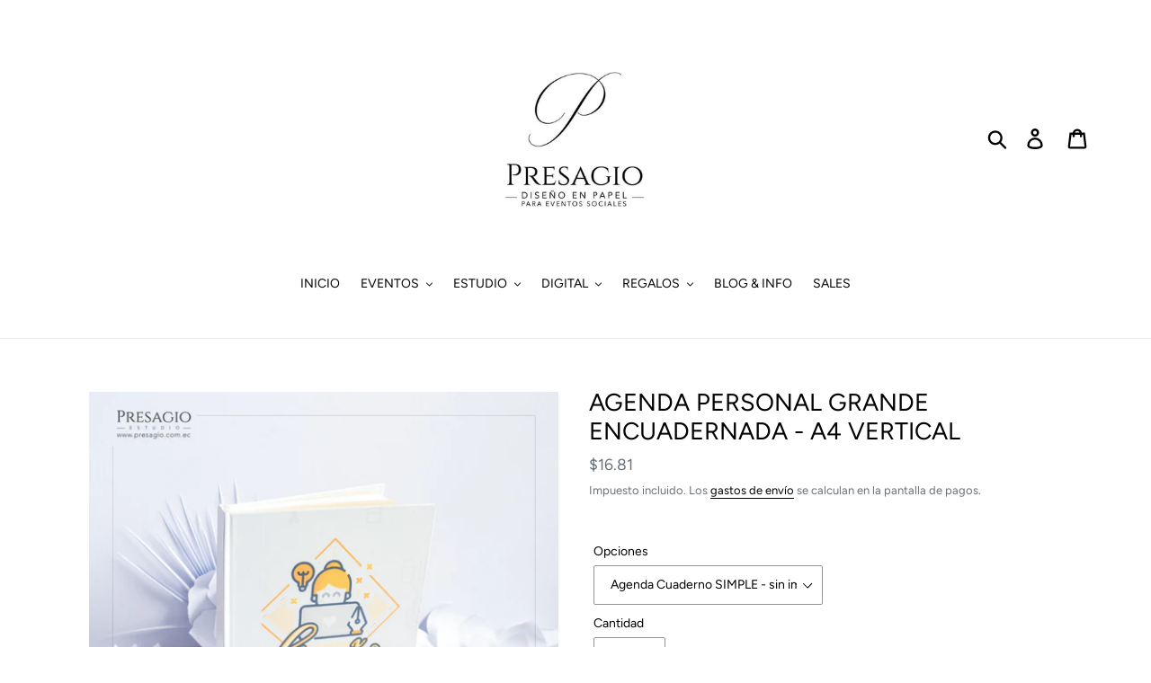

--- FILE ---
content_type: text/html; charset=utf-8
request_url: https://www.presagio.com.ec/products/agenda-planner-grande-encuadernada-a4-vertical
body_size: 27689
content:
<!doctype html>
<html class="no-js" lang="es">
<head>
  <meta charset="utf-8">
  <meta http-equiv="X-UA-Compatible" content="IE=edge,chrome=1">
  <meta name="viewport" content="width=device-width,initial-scale=1">
  <meta name="theme-color" content="#ff9500">
  <link rel="canonical" href="https://www.presagio.com.ec/products/agenda-planner-grande-encuadernada-a4-vertical"><link rel="shortcut icon" href="//www.presagio.com.ec/cdn/shop/files/FB_IMG_1526867516475_32x32.jpg?v=1614292054" type="image/png"><title>AGENDA PERSONAL GRANDE ENCUADERNADA - A4 VERTICAL
&ndash; presagio.cuenca</title><meta name="description" content="TAMAÑO: 21cm x 29cm. INCLUYE: Agenda con portada y contraportada impresión full color de pasta rígida, 120 hojas / 240 páginas con encuadernado clásico  "><!-- /snippets/social-meta-tags.liquid -->




<meta property="og:site_name" content="presagio.cuenca">
<meta property="og:url" content="https://www.presagio.com.ec/products/agenda-planner-grande-encuadernada-a4-vertical">
<meta property="og:title" content="AGENDA PERSONAL GRANDE ENCUADERNADA - A4 VERTICAL">
<meta property="og:type" content="product">
<meta property="og:description" content="TAMAÑO: 21cm x 29cm. INCLUYE: Agenda con portada y contraportada impresión full color de pasta rígida, 120 hojas / 240 páginas con encuadernado clásico  ">

  <meta property="og:price:amount" content="16.81">
  <meta property="og:price:currency" content="USD">

<meta property="og:image" content="http://www.presagio.com.ec/cdn/shop/products/IMG_20210320_163825_1200x1200.jpg?v=1623265134"><meta property="og:image" content="http://www.presagio.com.ec/cdn/shop/products/IMG_20210320_170146_8c0e30d5-562d-45fd-ae42-9182215f8c85_1200x1200.jpg?v=1623265136"><meta property="og:image" content="http://www.presagio.com.ec/cdn/shop/products/IMG_20210320_165543_1200x1200.jpg?v=1623265136">
<meta property="og:image:secure_url" content="https://www.presagio.com.ec/cdn/shop/products/IMG_20210320_163825_1200x1200.jpg?v=1623265134"><meta property="og:image:secure_url" content="https://www.presagio.com.ec/cdn/shop/products/IMG_20210320_170146_8c0e30d5-562d-45fd-ae42-9182215f8c85_1200x1200.jpg?v=1623265136"><meta property="og:image:secure_url" content="https://www.presagio.com.ec/cdn/shop/products/IMG_20210320_165543_1200x1200.jpg?v=1623265136">


  <meta name="twitter:site" content="@presagiocuenca">

<meta name="twitter:card" content="summary_large_image">
<meta name="twitter:title" content="AGENDA PERSONAL GRANDE ENCUADERNADA - A4 VERTICAL">
<meta name="twitter:description" content="TAMAÑO: 21cm x 29cm. INCLUYE: Agenda con portada y contraportada impresión full color de pasta rígida, 120 hojas / 240 páginas con encuadernado clásico  ">


  <link href="//www.presagio.com.ec/cdn/shop/t/1/assets/theme.scss.css?v=115108700960219588561759259339" rel="stylesheet" type="text/css" media="all" />

  <script>
    var theme = {
      breakpoints: {
        medium: 750,
        large: 990,
        widescreen: 1400
      },
      strings: {
        addToCart: "Agregar al carrito",
        soldOut: "Agotado",
        unavailable: "No disponible",
        regularPrice: "Precio habitual",
        salePrice: "Precio de oferta",
        sale: "Oferta",
        showMore: "Ver más",
        showLess: "Mostrar menos",
        addressError: "No se puede encontrar esa dirección",
        addressNoResults: "No results for that address",
        addressQueryLimit: "Se ha excedido el límite de uso de la API de Google . Considere la posibilidad de actualizar a un \u003ca href=\"https:\/\/developers.google.com\/maps\/premium\/usage-limits\"\u003ePlan Premium\u003c\/a\u003e.",
        authError: "Hubo un problema de autenticación con su cuenta de Google Maps.",
        newWindow: "Abre en una nueva ventana.",
        external: "Abre sitio externo.",
        newWindowExternal: "Abre sitio externo externo en una nueva ventana.",
        removeLabel: "Eliminar [product]",
        update: "Actualizar carrito",
        quantity: "Cantidad",
        discountedTotal: "Descuento total",
        regularTotal: "Precio regular total",
        priceColumn: "Ver la columna de Precio para detalles del descuento.",
        quantityMinimumMessage: "La cantidad debe ser 1 o más",
        cartError: "Se ha producido un error al actualizar tu carrito. Vuelve a intentarlo.",
        removedItemMessage: "Eliminó \u003cspan class=\"cart__removed-product-details\"\u003e([quantity]) [link]\u003c\/span\u003e de tu carrito de compra.",
        unitPrice: "Precio unitario",
        unitPriceSeparator: "por",
        oneCartCount: "1 artículo",
        otherCartCount: "[count] artículos",
        quantityLabel: "Cantidad: [count]"
      },
      moneyFormat: "${{amount}}",
      moneyFormatWithCurrency: "${{amount}} USD"
    }

    document.documentElement.className = document.documentElement.className.replace('no-js', 'js');
  </script><script src="//www.presagio.com.ec/cdn/shop/t/1/assets/lazysizes.js?v=94224023136283657951574623286" async="async"></script>
  <script src="//www.presagio.com.ec/cdn/shop/t/1/assets/vendor.js?v=12001839194546984181574623288" defer="defer"></script>
  <script src="//www.presagio.com.ec/cdn/shop/t/1/assets/theme.js?v=70690444259767564021574623287" defer="defer"></script>

  <script>window.performance && window.performance.mark && window.performance.mark('shopify.content_for_header.start');</script><meta name="google-site-verification" content="a81kokGU4VWCA59UjcrcYI7kn89P1DezVDUGRv4zZ4s">
<meta id="shopify-digital-wallet" name="shopify-digital-wallet" content="/28224061519/digital_wallets/dialog">
<meta name="shopify-checkout-api-token" content="b764344190a0c99576c34f59eda1268a">
<meta id="in-context-paypal-metadata" data-shop-id="28224061519" data-venmo-supported="false" data-environment="production" data-locale="es_ES" data-paypal-v4="true" data-currency="USD">
<link rel="alternate" type="application/json+oembed" href="https://www.presagio.com.ec/products/agenda-planner-grande-encuadernada-a4-vertical.oembed">
<script async="async" src="/checkouts/internal/preloads.js?locale=es-EC"></script>
<script id="shopify-features" type="application/json">{"accessToken":"b764344190a0c99576c34f59eda1268a","betas":["rich-media-storefront-analytics"],"domain":"www.presagio.com.ec","predictiveSearch":true,"shopId":28224061519,"locale":"es"}</script>
<script>var Shopify = Shopify || {};
Shopify.shop = "presagio-cuenca.myshopify.com";
Shopify.locale = "es";
Shopify.currency = {"active":"USD","rate":"1.0"};
Shopify.country = "EC";
Shopify.theme = {"name":"Debut","id":79505195087,"schema_name":"Debut","schema_version":"14.3.1","theme_store_id":796,"role":"main"};
Shopify.theme.handle = "null";
Shopify.theme.style = {"id":null,"handle":null};
Shopify.cdnHost = "www.presagio.com.ec/cdn";
Shopify.routes = Shopify.routes || {};
Shopify.routes.root = "/";</script>
<script type="module">!function(o){(o.Shopify=o.Shopify||{}).modules=!0}(window);</script>
<script>!function(o){function n(){var o=[];function n(){o.push(Array.prototype.slice.apply(arguments))}return n.q=o,n}var t=o.Shopify=o.Shopify||{};t.loadFeatures=n(),t.autoloadFeatures=n()}(window);</script>
<script id="shop-js-analytics" type="application/json">{"pageType":"product"}</script>
<script defer="defer" async type="module" src="//www.presagio.com.ec/cdn/shopifycloud/shop-js/modules/v2/client.init-shop-cart-sync_-aut3ZVe.es.esm.js"></script>
<script defer="defer" async type="module" src="//www.presagio.com.ec/cdn/shopifycloud/shop-js/modules/v2/chunk.common_jR-HGkUL.esm.js"></script>
<script type="module">
  await import("//www.presagio.com.ec/cdn/shopifycloud/shop-js/modules/v2/client.init-shop-cart-sync_-aut3ZVe.es.esm.js");
await import("//www.presagio.com.ec/cdn/shopifycloud/shop-js/modules/v2/chunk.common_jR-HGkUL.esm.js");

  window.Shopify.SignInWithShop?.initShopCartSync?.({"fedCMEnabled":true,"windoidEnabled":true});

</script>
<script>(function() {
  var isLoaded = false;
  function asyncLoad() {
    if (isLoaded) return;
    isLoaded = true;
    var urls = ["\/\/www.powr.io\/powr.js?powr-token=presagio-cuenca.myshopify.com\u0026external-type=shopify\u0026shop=presagio-cuenca.myshopify.com","https:\/\/easygdpr.b-cdn.net\/v\/1553540745\/gdpr.min.js?shop=presagio-cuenca.myshopify.com","https:\/\/sales-pop.carecart.io\/lib\/salesnotifier.js?shop=presagio-cuenca.myshopify.com"];
    for (var i = 0; i < urls.length; i++) {
      var s = document.createElement('script');
      s.type = 'text/javascript';
      s.async = true;
      s.src = urls[i];
      var x = document.getElementsByTagName('script')[0];
      x.parentNode.insertBefore(s, x);
    }
  };
  if(window.attachEvent) {
    window.attachEvent('onload', asyncLoad);
  } else {
    window.addEventListener('load', asyncLoad, false);
  }
})();</script>
<script id="__st">var __st={"a":28224061519,"offset":-18000,"reqid":"ffbae904-1e5d-4c4d-a398-689412908849-1769012742","pageurl":"www.presagio.com.ec\/products\/agenda-planner-grande-encuadernada-a4-vertical","u":"1f93f9235348","p":"product","rtyp":"product","rid":6562314191028};</script>
<script>window.ShopifyPaypalV4VisibilityTracking = true;</script>
<script id="captcha-bootstrap">!function(){'use strict';const t='contact',e='account',n='new_comment',o=[[t,t],['blogs',n],['comments',n],[t,'customer']],c=[[e,'customer_login'],[e,'guest_login'],[e,'recover_customer_password'],[e,'create_customer']],r=t=>t.map((([t,e])=>`form[action*='/${t}']:not([data-nocaptcha='true']) input[name='form_type'][value='${e}']`)).join(','),a=t=>()=>t?[...document.querySelectorAll(t)].map((t=>t.form)):[];function s(){const t=[...o],e=r(t);return a(e)}const i='password',u='form_key',d=['recaptcha-v3-token','g-recaptcha-response','h-captcha-response',i],f=()=>{try{return window.sessionStorage}catch{return}},m='__shopify_v',_=t=>t.elements[u];function p(t,e,n=!1){try{const o=window.sessionStorage,c=JSON.parse(o.getItem(e)),{data:r}=function(t){const{data:e,action:n}=t;return t[m]||n?{data:e,action:n}:{data:t,action:n}}(c);for(const[e,n]of Object.entries(r))t.elements[e]&&(t.elements[e].value=n);n&&o.removeItem(e)}catch(o){console.error('form repopulation failed',{error:o})}}const l='form_type',E='cptcha';function T(t){t.dataset[E]=!0}const w=window,h=w.document,L='Shopify',v='ce_forms',y='captcha';let A=!1;((t,e)=>{const n=(g='f06e6c50-85a8-45c8-87d0-21a2b65856fe',I='https://cdn.shopify.com/shopifycloud/storefront-forms-hcaptcha/ce_storefront_forms_captcha_hcaptcha.v1.5.2.iife.js',D={infoText:'Protegido por hCaptcha',privacyText:'Privacidad',termsText:'Términos'},(t,e,n)=>{const o=w[L][v],c=o.bindForm;if(c)return c(t,g,e,D).then(n);var r;o.q.push([[t,g,e,D],n]),r=I,A||(h.body.append(Object.assign(h.createElement('script'),{id:'captcha-provider',async:!0,src:r})),A=!0)});var g,I,D;w[L]=w[L]||{},w[L][v]=w[L][v]||{},w[L][v].q=[],w[L][y]=w[L][y]||{},w[L][y].protect=function(t,e){n(t,void 0,e),T(t)},Object.freeze(w[L][y]),function(t,e,n,w,h,L){const[v,y,A,g]=function(t,e,n){const i=e?o:[],u=t?c:[],d=[...i,...u],f=r(d),m=r(i),_=r(d.filter((([t,e])=>n.includes(e))));return[a(f),a(m),a(_),s()]}(w,h,L),I=t=>{const e=t.target;return e instanceof HTMLFormElement?e:e&&e.form},D=t=>v().includes(t);t.addEventListener('submit',(t=>{const e=I(t);if(!e)return;const n=D(e)&&!e.dataset.hcaptchaBound&&!e.dataset.recaptchaBound,o=_(e),c=g().includes(e)&&(!o||!o.value);(n||c)&&t.preventDefault(),c&&!n&&(function(t){try{if(!f())return;!function(t){const e=f();if(!e)return;const n=_(t);if(!n)return;const o=n.value;o&&e.removeItem(o)}(t);const e=Array.from(Array(32),(()=>Math.random().toString(36)[2])).join('');!function(t,e){_(t)||t.append(Object.assign(document.createElement('input'),{type:'hidden',name:u})),t.elements[u].value=e}(t,e),function(t,e){const n=f();if(!n)return;const o=[...t.querySelectorAll(`input[type='${i}']`)].map((({name:t})=>t)),c=[...d,...o],r={};for(const[a,s]of new FormData(t).entries())c.includes(a)||(r[a]=s);n.setItem(e,JSON.stringify({[m]:1,action:t.action,data:r}))}(t,e)}catch(e){console.error('failed to persist form',e)}}(e),e.submit())}));const S=(t,e)=>{t&&!t.dataset[E]&&(n(t,e.some((e=>e===t))),T(t))};for(const o of['focusin','change'])t.addEventListener(o,(t=>{const e=I(t);D(e)&&S(e,y())}));const B=e.get('form_key'),M=e.get(l),P=B&&M;t.addEventListener('DOMContentLoaded',(()=>{const t=y();if(P)for(const e of t)e.elements[l].value===M&&p(e,B);[...new Set([...A(),...v().filter((t=>'true'===t.dataset.shopifyCaptcha))])].forEach((e=>S(e,t)))}))}(h,new URLSearchParams(w.location.search),n,t,e,['guest_login'])})(!0,!0)}();</script>
<script integrity="sha256-4kQ18oKyAcykRKYeNunJcIwy7WH5gtpwJnB7kiuLZ1E=" data-source-attribution="shopify.loadfeatures" defer="defer" src="//www.presagio.com.ec/cdn/shopifycloud/storefront/assets/storefront/load_feature-a0a9edcb.js" crossorigin="anonymous"></script>
<script data-source-attribution="shopify.dynamic_checkout.dynamic.init">var Shopify=Shopify||{};Shopify.PaymentButton=Shopify.PaymentButton||{isStorefrontPortableWallets:!0,init:function(){window.Shopify.PaymentButton.init=function(){};var t=document.createElement("script");t.src="https://www.presagio.com.ec/cdn/shopifycloud/portable-wallets/latest/portable-wallets.es.js",t.type="module",document.head.appendChild(t)}};
</script>
<script data-source-attribution="shopify.dynamic_checkout.buyer_consent">
  function portableWalletsHideBuyerConsent(e){var t=document.getElementById("shopify-buyer-consent"),n=document.getElementById("shopify-subscription-policy-button");t&&n&&(t.classList.add("hidden"),t.setAttribute("aria-hidden","true"),n.removeEventListener("click",e))}function portableWalletsShowBuyerConsent(e){var t=document.getElementById("shopify-buyer-consent"),n=document.getElementById("shopify-subscription-policy-button");t&&n&&(t.classList.remove("hidden"),t.removeAttribute("aria-hidden"),n.addEventListener("click",e))}window.Shopify?.PaymentButton&&(window.Shopify.PaymentButton.hideBuyerConsent=portableWalletsHideBuyerConsent,window.Shopify.PaymentButton.showBuyerConsent=portableWalletsShowBuyerConsent);
</script>
<script>
  function portableWalletsCleanup(e){e&&e.src&&console.error("Failed to load portable wallets script "+e.src);var t=document.querySelectorAll("shopify-accelerated-checkout .shopify-payment-button__skeleton, shopify-accelerated-checkout-cart .wallet-cart-button__skeleton"),e=document.getElementById("shopify-buyer-consent");for(let e=0;e<t.length;e++)t[e].remove();e&&e.remove()}function portableWalletsNotLoadedAsModule(e){e instanceof ErrorEvent&&"string"==typeof e.message&&e.message.includes("import.meta")&&"string"==typeof e.filename&&e.filename.includes("portable-wallets")&&(window.removeEventListener("error",portableWalletsNotLoadedAsModule),window.Shopify.PaymentButton.failedToLoad=e,"loading"===document.readyState?document.addEventListener("DOMContentLoaded",window.Shopify.PaymentButton.init):window.Shopify.PaymentButton.init())}window.addEventListener("error",portableWalletsNotLoadedAsModule);
</script>

<script type="module" src="https://www.presagio.com.ec/cdn/shopifycloud/portable-wallets/latest/portable-wallets.es.js" onError="portableWalletsCleanup(this)" crossorigin="anonymous"></script>
<script nomodule>
  document.addEventListener("DOMContentLoaded", portableWalletsCleanup);
</script>

<link id="shopify-accelerated-checkout-styles" rel="stylesheet" media="screen" href="https://www.presagio.com.ec/cdn/shopifycloud/portable-wallets/latest/accelerated-checkout-backwards-compat.css" crossorigin="anonymous">
<style id="shopify-accelerated-checkout-cart">
        #shopify-buyer-consent {
  margin-top: 1em;
  display: inline-block;
  width: 100%;
}

#shopify-buyer-consent.hidden {
  display: none;
}

#shopify-subscription-policy-button {
  background: none;
  border: none;
  padding: 0;
  text-decoration: underline;
  font-size: inherit;
  cursor: pointer;
}

#shopify-subscription-policy-button::before {
  box-shadow: none;
}

      </style>

<script>window.performance && window.performance.mark && window.performance.mark('shopify.content_for_header.end');</script>
<!-- "snippets/booster-common.liquid" was not rendered, the associated app was uninstalled -->

  

  

  

  
    <script type="text/javascript">
      try {
        window.EasyGdprSettings = "{\"cookie_banner\":true,\"cookie_banner_cookiename\":\"\",\"cookie_banner_settings\":{\"banner_color\":{\"hexcode\":\"#ececec\",\"opacity\":1},\"show_cookie_icon\":true,\"pp_url\":\"https:\/\/www.presagio.com.ec\/policies\/privacy-policy\",\"size\":\"xxsmall\",\"langmodes\":{\"dismiss_button_text\":\"#multilang\",\"policy_link_text\":\"#multilang\",\"message\":\"#multilang\"},\"button_text_color\":{},\"button_color\":{\"hexcode\":\"#f5a623\",\"opacity\":1},\"restrict_eu\":false,\"banner_text_color\":{\"opacity\":1,\"hexcode\":\"#838391\"}},\"current_theme\":\"debut\",\"custom_button_position\":\"\",\"eg_display\":[\"footer\"],\"enabled\":true,\"texts\":{\"BUTTON_MY\":\"Acceso\/Protección de Datos\",\"EMAIL_ACC_HTML\":\"\u003c!DOCTYPE html\u003e\\n\u003chtml\u003e\\n\u003chead\u003e\\n    \u003ctitle\u003eYour Personal Data\u003c\/title\u003e\\n    \u003cmeta http-equiv=\\\"Content-Type\\\" content=\\\"text\/html; charset=UTF-8\\\"\u003e\\n    \u003cmeta name=\\\"viewport\\\" content=\\\"width=device-width\\\"\u003e\\n    \u003cstyle\u003e\\n    .button { width: 260px;font-family:sans-serif;font-size:14px;vertical-align:top;background-color:#3498db;border-radius:5px;text-align:center }\\n    .button_link { display:inline-block;color:#ffffff;background-color:#3498db;border:solid 1px #3498db;border-radius:5px;box-sizing:border-box;text-decoration:none;font-size:14px;font-weight:bold;margin:0;padding:12px 25px;text-transform:capitalize;border-color:#3498db }\\n    \u003c\/style\u003e\\n\u003c\/head\u003e\\n\u003cbody\u003e\\n    \u003ctable border=\\\"0\\\" cellpadding=\\\"0\\\" cellspacing=\\\"0\\\" height=\\\"100%\\\" width=\\\"100%\\\" id=\\\"body_table\\\"\u003e\\n    \u003ctr\u003e\\n        \u003ctd align=\\\"left\\\" valign=\\\"top\\\"\u003e\\n            \u003ctable border=\\\"0\\\" cellpadding=\\\"20\\\" cellspacing=\\\"0\\\" width=\\\"90%\\\" id=\\\"content\\\"\u003e\\n            \u003ctr\u003e\\n            \u003ctd align=\\\"left\\\" valign=\\\"top\\\"\u003e\\n                \u003ch1\u003e{SHOP_NAME}\u003c\/h1\u003e\\n                \u003ch2\u003eGracias por contactar con nosotros\u003c\/h2\u003e\\n                Solicitó acceder a sus datos personales. Al hacer clic en el botón a continuación, puede ver, modificar o eliminar sus datos personales creados por nosotros \u003ca href=\\\"{storeurl}\\\"\u003estore\u003c\/a\u003e.\u003cbr\u003e\u003cbr\u003e\\n            \u003cdiv class=\\\"button\\\"\u003e \u003ca href=\\\"{personaldataurl}\\\" class=\\\"button_link\\\" target=\\\"_blank\\\"\u003eRevisar tus datos personales\u003c\/a\u003e\u003c\/div\u003e\\n            \u003cdiv style=\\\"margin-top: 20px; padding-top: 20px; border-top-width: 1px; border-top-color: #e5e5e5; border-top-style: solid;\\\"\u003e\\n            \u003cp class=\\\"disclaimer__subtext\\\" style=\\\"color: #999; line-height: 150%; font-size: 14px; margin: 0;\\\"\u003eSi tiene alguna pregunta, responda a este correo electrónico o contáctenos en\u003ca href=\\\"mailto:{SHOP_EMAIL}\\\" style=\\\"font-size: 14px; text-decoration: none; color: #1990C6;\\\"\u003e{SHOP_EMAIL}\u003c\/a\u003e\u003c\/p\u003e\\n            \u003c\/div\u003e\\n            \u003c\/td\u003e\\n            \u003c\/tr\u003e\\n        \u003c\/table\u003e\\n        \u003c\/td\u003e\\n    \u003c\/tr\u003e\\n    \u003c\/table\u003e\\n\u003c\/body\u003e\\n\u003c\/html\u003e\",\"FEEDBACK_ERROR_TITLE\":\"Oops.\",\"MY_PERSONAL_DATA_HANDLE\":\"my-personal-data\",\"EMAIL_MOD_SUBJECT\":\"[{PRESAGIO}]  - Nueva modificación de datos GDPR\",\"BUTTON_DELETE\":\"Borrar Datos\",\"DATA_ZIP\":\"Códigoo ZIP\",\"EMAIL_INVALID\":\"Por favor, ingrese un email válido.\",\"DATA_LAST_NAME\":\"Apellido\",\"ACC_REQUEST_THANKYOU\":\"Gracias por tu solicitud. Revisa la bandeja de entrada de tu correo.\",\"NO_DATA\":\"No se encontró datos personales bajo este email.\",\"DATA_PHONE\":\"Teléfono\",\"BUTTON_ACCESS\":\"Acceser a mis Datos Personales\",\"DATA_DATE\":\"Fecha\",\"DATA_ADDRESS\":\"Dirección\",\"COMMENT_MISSING\":\"Por favor, describe en este recuedro que te gustaría modificar en tus datos personales\",\"DATA_CITY\":\"Ciudad\",\"ERROR_PERSONAL_DATA\":\"Ha ocurrido un error al buscar tus datos. Por favor, intenta una vez más. Si al reintentar no funciona, contáctanos mediante email para proceder con tu solicitud.\",\"BUTTON_DOWNLOAD\":\"Descargar Datos\",\"EMAIL_ACC_SUBJECT\":\"[{PRESAGIO}] - Tu solicitud de datos\",\"DATA_IP\":\"Dirección IP\",\"REQUEST_PERSONAL_DATA_HANDLE\":\"request-personal-data\",\"ERROR_REQUEST_PROBLEM\":\"Ha ocurrido un error. Tu solicitud no ha sido enviada. Contáctanos mediante email para proceder con tu solicitud.\",\"EMAIL_ACC_SUBJECT_ADMIN\":\"[{PRESAGIO}]  - Nueva solicitud de datos GDPR\",\"DATA_COUNTRY\":\"País\",\"FEEDBACK_SUCCESS_TITLE\":\"Éxito\",\"CONFIRM_DELETE_CANCEL_TEXT\":\"Cancelar\",\"DATA_EMAIL\":\"Email\",\"EMAIL_DEL_SUBJECT\":\"[{PRESAGIO}]  - Nueva solicitud  de eliminación de datos GDPR\",\"CONFIRM_DELETE_TITLE\":\"¿Estás seguro?\",\"CONFIRM_DELETE\":\"¿Estás segurro que deseas borrar tus datos personals de nuestra tienda?\",\"DATA_FIRST_NAME\":\"Nombre\",\"BUTTON_EDIT\":\"Editar Datos\",\"CONFIRM_DELETE_BUTTON_TEXT\":\"Si, borrar.\",\"MOD_REQUEST_THANKYOU\":\"Gracias por tu requeriemiento. En el transcurso de 30 días te daremos una respuesta por este medio.\",\"EDIT_PERSONAL_DATA_HANDLE\":\"edit-personal-data\",\"DEL_REQUEST_THANKYOU\":\"Tu solicitud de eliminación de datos ha sido enviado. En el transcurso de 30 días te eliminaremos tus datos personales.\",\"FEEDBACK_BUTTON\":\"ok\"}}";
      } catch (error) {}
    </script>
  



<script type="text/javascript">
  //BOOSTER APPS COMMON JS CODE
  window.BoosterApps = window.BoosterApps || {};
  window.BoosterApps.common = window.BoosterApps.common || {};
  window.BoosterApps.common.shop = {
    permanent_domain: 'presagio-cuenca.myshopify.com',
    currency: "USD",
    money_format: "${{amount}}",
    id: 28224061519
  };
  

  window.BoosterApps.common.template = 'product';
  window.BoosterApps.common.cart = {};
  window.BoosterApps.common.vapid_public_key = "BO5RJ2FA8w6MW2Qt1_MKSFtoVpVjUMLYkHb2arb7zZxEaYGTMuLvmZGabSHj8q0EwlzLWBAcAU_0z-z9Xps8kF8=";

  window.BoosterApps.cs_app_url = "/apps/ba_fb_app";

  window.BoosterApps.global_config = {"asset_urls":{"loy":{"init_js":"https:\/\/cdn.shopify.com\/s\/files\/1\/0194\/1736\/6592\/t\/1\/assets\/ba_loy_init.js?v=1643899006","widget_js":"https:\/\/cdn.shopify.com\/s\/files\/1\/0194\/1736\/6592\/t\/1\/assets\/ba_loy_widget.js?v=1643899010","widget_css":"https:\/\/cdn.shopify.com\/s\/files\/1\/0194\/1736\/6592\/t\/1\/assets\/ba_loy_widget.css?v=1630424861"},"rev":{"init_js":null,"widget_js":null,"modal_js":null,"widget_css":null,"modal_css":null},"pu":{"init_js":"https:\/\/cdn.shopify.com\/s\/files\/1\/0194\/1736\/6592\/t\/1\/assets\/ba_pu_init.js?v=1635877170"},"bis":{"init_js":"https:\/\/cdn.shopify.com\/s\/files\/1\/0194\/1736\/6592\/t\/1\/assets\/ba_bis_init.js?v=1633795418","modal_js":"https:\/\/cdn.shopify.com\/s\/files\/1\/0194\/1736\/6592\/t\/1\/assets\/ba_bis_modal.js?v=1633795421","modal_css":"https:\/\/cdn.shopify.com\/s\/files\/1\/0194\/1736\/6592\/t\/1\/assets\/ba_bis_modal.css?v=1620346071"},"widgets":{"init_js":"https:\/\/cdn.shopify.com\/s\/files\/1\/0194\/1736\/6592\/t\/1\/assets\/ba_widget_init.js?v=1643989783","modal_js":"https:\/\/cdn.shopify.com\/s\/files\/1\/0194\/1736\/6592\/t\/1\/assets\/ba_widget_modal.js?v=1643989786","modal_css":"https:\/\/cdn.shopify.com\/s\/files\/1\/0194\/1736\/6592\/t\/1\/assets\/ba_widget_modal.css?v=1643989789"},"global":{"helper_js":"https:\/\/cdn.shopify.com\/s\/files\/1\/0194\/1736\/6592\/t\/1\/assets\/ba_tracking.js?v=1637601969"}},"proxy_paths":{"pu":"\/apps\/ba_fb_app","app_metrics":"\/apps\/ba_fb_app\/app_metrics","push_subscription":"\/apps\/ba_fb_app\/push"},"aat":["pu"],"pv":false,"sts":false,"bam":false,"base_money_format":"${{amount}}"};



    window.BoosterApps.pu_config = {"push_prompt_cover_enabled":false,"push_prompt_cover_title":"One small step","push_prompt_cover_message":"Allow your browser to receive notifications"};


  for (i = 0; i < window.localStorage.length; i++) {
    var key = window.localStorage.key(i);
    if (key.slice(0,10) === "ba_msg_sub") {
      window.BoosterApps.can_update_cart = true;
    }
  }

  
    if (window.BoosterApps.common.template == 'product'){
      window.BoosterApps.common.product = {
        id: 6562314191028, price: 1681, handle: "agenda-planner-grande-encuadernada-a4-vertical", tags: [],
        available: true, title: "AGENDA PERSONAL GRANDE ENCUADERNADA - A4 VERTICAL", variants: [{"id":39380011712692,"title":"Agenda Cuaderno SIMPLE - sin impresión [hojas blancas\/beige]","option1":"Agenda Cuaderno SIMPLE - sin impresión [hojas blancas\/beige]","option2":null,"option3":null,"sku":"CUA-S07B","requires_shipping":true,"taxable":false,"featured_image":null,"available":true,"name":"AGENDA PERSONAL GRANDE ENCUADERNADA - A4 VERTICAL - Agenda Cuaderno SIMPLE - sin impresión [hojas blancas\/beige]","public_title":"Agenda Cuaderno SIMPLE - sin impresión [hojas blancas\/beige]","options":["Agenda Cuaderno SIMPLE - sin impresión [hojas blancas\/beige]"],"price":1681,"weight":100,"compare_at_price":null,"inventory_management":null,"barcode":"","requires_selling_plan":false,"selling_plan_allocations":[]},{"id":39380011745460,"title":"Agenda Cuaderno EXPRESS - personalizado [hojas de cuadros\/lineas\/puntos - b\/n]","option1":"Agenda Cuaderno EXPRESS - personalizado [hojas de cuadros\/lineas\/puntos - b\/n]","option2":null,"option3":null,"sku":"CUA-EX07B","requires_shipping":true,"taxable":false,"featured_image":null,"available":true,"name":"AGENDA PERSONAL GRANDE ENCUADERNADA - A4 VERTICAL - Agenda Cuaderno EXPRESS - personalizado [hojas de cuadros\/lineas\/puntos - b\/n]","public_title":"Agenda Cuaderno EXPRESS - personalizado [hojas de cuadros\/lineas\/puntos - b\/n]","options":["Agenda Cuaderno EXPRESS - personalizado [hojas de cuadros\/lineas\/puntos - b\/n]"],"price":2095,"weight":100,"compare_at_price":null,"inventory_management":null,"barcode":"","requires_selling_plan":false,"selling_plan_allocations":[]},{"id":39380011778228,"title":"Agenda Cuaderno PREMIUM - personalizado [hojas de cuadros\/lineas\/puntos - color]","option1":"Agenda Cuaderno PREMIUM - personalizado [hojas de cuadros\/lineas\/puntos - color]","option2":null,"option3":null,"sku":"CUA-PR07B","requires_shipping":true,"taxable":false,"featured_image":null,"available":true,"name":"AGENDA PERSONAL GRANDE ENCUADERNADA - A4 VERTICAL - Agenda Cuaderno PREMIUM - personalizado [hojas de cuadros\/lineas\/puntos - color]","public_title":"Agenda Cuaderno PREMIUM - personalizado [hojas de cuadros\/lineas\/puntos - color]","options":["Agenda Cuaderno PREMIUM - personalizado [hojas de cuadros\/lineas\/puntos - color]"],"price":2665,"weight":100,"compare_at_price":null,"inventory_management":null,"barcode":"","requires_selling_plan":false,"selling_plan_allocations":[]},{"id":39943379812532,"title":"Agenda Perpetua EXPRESS - personalizado [hojas plan. semana vista - b\/n]","option1":"Agenda Perpetua EXPRESS - personalizado [hojas plan. semana vista - b\/n]","option2":null,"option3":null,"sku":"LPER-EX02B","requires_shipping":true,"taxable":false,"featured_image":null,"available":true,"name":"AGENDA PERSONAL GRANDE ENCUADERNADA - A4 VERTICAL - Agenda Perpetua EXPRESS - personalizado [hojas plan. semana vista - b\/n]","public_title":"Agenda Perpetua EXPRESS - personalizado [hojas plan. semana vista - b\/n]","options":["Agenda Perpetua EXPRESS - personalizado [hojas plan. semana vista - b\/n]"],"price":2283,"weight":100,"compare_at_price":null,"inventory_management":null,"barcode":"","requires_selling_plan":false,"selling_plan_allocations":[]},{"id":39943384137908,"title":"Agenda Perpetua PREMIUM - personalizado [hojas plan. semana vista -color]","option1":"Agenda Perpetua PREMIUM - personalizado [hojas plan. semana vista -color]","option2":null,"option3":null,"sku":"LPER-PR02B","requires_shipping":true,"taxable":false,"featured_image":null,"available":true,"name":"AGENDA PERSONAL GRANDE ENCUADERNADA - A4 VERTICAL - Agenda Perpetua PREMIUM - personalizado [hojas plan. semana vista -color]","public_title":"Agenda Perpetua PREMIUM - personalizado [hojas plan. semana vista -color]","options":["Agenda Perpetua PREMIUM - personalizado [hojas plan. semana vista -color]"],"price":3136,"weight":100,"compare_at_price":null,"inventory_management":null,"barcode":"","requires_selling_plan":false,"selling_plan_allocations":[]},{"id":39943397998772,"title":"Agenda Planner EXPRESS - personalizado [hojas plan. semanal en curso - b\/n]","option1":"Agenda Planner EXPRESS - personalizado [hojas plan. semanal en curso - b\/n]","option2":null,"option3":null,"sku":"PLAN-EX02B","requires_shipping":true,"taxable":false,"featured_image":null,"available":true,"name":"AGENDA PERSONAL GRANDE ENCUADERNADA - A4 VERTICAL - Agenda Planner EXPRESS - personalizado [hojas plan. semanal en curso - b\/n]","public_title":"Agenda Planner EXPRESS - personalizado [hojas plan. semanal en curso - b\/n]","options":["Agenda Planner EXPRESS - personalizado [hojas plan. semanal en curso - b\/n]"],"price":2660,"weight":100,"compare_at_price":null,"inventory_management":null,"barcode":"","requires_selling_plan":false,"selling_plan_allocations":[]},{"id":39943401734324,"title":"Agenda Planner PREMIUM - personalizado [hojas plan. semanal en curso - color]","option1":"Agenda Planner PREMIUM - personalizado [hojas plan. semanal en curso - color]","option2":null,"option3":null,"sku":"PLAN-PR02B","requires_shipping":true,"taxable":false,"featured_image":null,"available":true,"name":"AGENDA PERSONAL GRANDE ENCUADERNADA - A4 VERTICAL - Agenda Planner PREMIUM - personalizado [hojas plan. semanal en curso - color]","public_title":"Agenda Planner PREMIUM - personalizado [hojas plan. semanal en curso - color]","options":["Agenda Planner PREMIUM - personalizado [hojas plan. semanal en curso - color]"],"price":4078,"weight":100,"compare_at_price":null,"inventory_management":null,"barcode":"","requires_selling_plan":false,"selling_plan_allocations":[]},{"id":39943407960244,"title":"Agenda MasterPlanner EXPRESS - personalizado [hojas plan. especializado - b\/n]","option1":"Agenda MasterPlanner EXPRESS - personalizado [hojas plan. especializado - b\/n]","option2":null,"option3":null,"sku":"MPLAN-EX02B","requires_shipping":true,"taxable":false,"featured_image":null,"available":true,"name":"AGENDA PERSONAL GRANDE ENCUADERNADA - A4 VERTICAL - Agenda MasterPlanner EXPRESS - personalizado [hojas plan. especializado - b\/n]","public_title":"Agenda MasterPlanner EXPRESS - personalizado [hojas plan. especializado - b\/n]","options":["Agenda MasterPlanner EXPRESS - personalizado [hojas plan. especializado - b\/n]"],"price":3320,"weight":100,"compare_at_price":null,"inventory_management":null,"barcode":"","requires_selling_plan":false,"selling_plan_allocations":[]},{"id":39943411302580,"title":"Agenda MasterPlanner PREMIUM - personalizado [hojas plan. especializado - color]","option1":"Agenda MasterPlanner PREMIUM - personalizado [hojas plan. especializado - color]","option2":null,"option3":null,"sku":"MPLAN-PR02B","requires_shipping":true,"taxable":false,"featured_image":null,"available":true,"name":"AGENDA PERSONAL GRANDE ENCUADERNADA - A4 VERTICAL - Agenda MasterPlanner PREMIUM - personalizado [hojas plan. especializado - color]","public_title":"Agenda MasterPlanner PREMIUM - personalizado [hojas plan. especializado - color]","options":["Agenda MasterPlanner PREMIUM - personalizado [hojas plan. especializado - color]"],"price":5020,"weight":100,"compare_at_price":null,"inventory_management":null,"barcode":"","requires_selling_plan":false,"selling_plan_allocations":[]}]
      };
      window.BoosterApps.common.product.review_data = null;
    }
  

</script>


<script type="text/javascript">
  !function(e){var t={};function r(n){if(t[n])return t[n].exports;var o=t[n]={i:n,l:!1,exports:{}};return e[n].call(o.exports,o,o.exports,r),o.l=!0,o.exports}r.m=e,r.c=t,r.d=function(e,t,n){r.o(e,t)||Object.defineProperty(e,t,{enumerable:!0,get:n})},r.r=function(e){"undefined"!==typeof Symbol&&Symbol.toStringTag&&Object.defineProperty(e,Symbol.toStringTag,{value:"Module"}),Object.defineProperty(e,"__esModule",{value:!0})},r.t=function(e,t){if(1&t&&(e=r(e)),8&t)return e;if(4&t&&"object"===typeof e&&e&&e.__esModule)return e;var n=Object.create(null);if(r.r(n),Object.defineProperty(n,"default",{enumerable:!0,value:e}),2&t&&"string"!=typeof e)for(var o in e)r.d(n,o,function(t){return e[t]}.bind(null,o));return n},r.n=function(e){var t=e&&e.__esModule?function(){return e.default}:function(){return e};return r.d(t,"a",t),t},r.o=function(e,t){return Object.prototype.hasOwnProperty.call(e,t)},r.p="https://boosterapps.com/apps/push-marketing/packs/",r(r.s=21)}({21:function(e,t){}});
//# sourceMappingURL=application-3d64c6bcfede9eadaa72.js.map

  //Global snippet for Booster Apps
  //this is updated automatically - do not edit manually.

  function loadScript(src, defer, done) {
    var js = document.createElement('script');
    js.src = src;
    js.defer = defer;
    js.onload = function(){done();};
    js.onerror = function(){
      done(new Error('Failed to load script ' + src));
    };
    document.head.appendChild(js);
  }

  function browserSupportsAllFeatures() {
    return window.Promise && window.fetch && window.Symbol;
  }

  if (browserSupportsAllFeatures()) {
    main();
  } else {
    loadScript('https://polyfill-fastly.net/v3/polyfill.min.js?features=Promise,fetch', true, main);
  }

  function loadAppScripts(){



      loadScript(window.BoosterApps.global_config.asset_urls.pu.init_js, true, function(){});
  }

  function main(err) {
    //isolate the scope
    loadScript(window.BoosterApps.global_config.asset_urls.global.helper_js, false, loadAppScripts);
  }
</script>

<script>function loadScript(a){var b=document.getElementsByTagName("head")[0],c=document.createElement("script");c.type="text/javascript",c.src="https://tracker.metricool.com/resources/be.js",c.onreadystatechange=a,c.onload=a,b.appendChild(c)}loadScript(function(){beTracker.t({hash:"668c1d1ffda804404250aa038c38953b"})});</script>
<link href="https://monorail-edge.shopifysvc.com" rel="dns-prefetch">
<script>(function(){if ("sendBeacon" in navigator && "performance" in window) {try {var session_token_from_headers = performance.getEntriesByType('navigation')[0].serverTiming.find(x => x.name == '_s').description;} catch {var session_token_from_headers = undefined;}var session_cookie_matches = document.cookie.match(/_shopify_s=([^;]*)/);var session_token_from_cookie = session_cookie_matches && session_cookie_matches.length === 2 ? session_cookie_matches[1] : "";var session_token = session_token_from_headers || session_token_from_cookie || "";function handle_abandonment_event(e) {var entries = performance.getEntries().filter(function(entry) {return /monorail-edge.shopifysvc.com/.test(entry.name);});if (!window.abandonment_tracked && entries.length === 0) {window.abandonment_tracked = true;var currentMs = Date.now();var navigation_start = performance.timing.navigationStart;var payload = {shop_id: 28224061519,url: window.location.href,navigation_start,duration: currentMs - navigation_start,session_token,page_type: "product"};window.navigator.sendBeacon("https://monorail-edge.shopifysvc.com/v1/produce", JSON.stringify({schema_id: "online_store_buyer_site_abandonment/1.1",payload: payload,metadata: {event_created_at_ms: currentMs,event_sent_at_ms: currentMs}}));}}window.addEventListener('pagehide', handle_abandonment_event);}}());</script>
<script id="web-pixels-manager-setup">(function e(e,d,r,n,o){if(void 0===o&&(o={}),!Boolean(null===(a=null===(i=window.Shopify)||void 0===i?void 0:i.analytics)||void 0===a?void 0:a.replayQueue)){var i,a;window.Shopify=window.Shopify||{};var t=window.Shopify;t.analytics=t.analytics||{};var s=t.analytics;s.replayQueue=[],s.publish=function(e,d,r){return s.replayQueue.push([e,d,r]),!0};try{self.performance.mark("wpm:start")}catch(e){}var l=function(){var e={modern:/Edge?\/(1{2}[4-9]|1[2-9]\d|[2-9]\d{2}|\d{4,})\.\d+(\.\d+|)|Firefox\/(1{2}[4-9]|1[2-9]\d|[2-9]\d{2}|\d{4,})\.\d+(\.\d+|)|Chrom(ium|e)\/(9{2}|\d{3,})\.\d+(\.\d+|)|(Maci|X1{2}).+ Version\/(15\.\d+|(1[6-9]|[2-9]\d|\d{3,})\.\d+)([,.]\d+|)( \(\w+\)|)( Mobile\/\w+|) Safari\/|Chrome.+OPR\/(9{2}|\d{3,})\.\d+\.\d+|(CPU[ +]OS|iPhone[ +]OS|CPU[ +]iPhone|CPU IPhone OS|CPU iPad OS)[ +]+(15[._]\d+|(1[6-9]|[2-9]\d|\d{3,})[._]\d+)([._]\d+|)|Android:?[ /-](13[3-9]|1[4-9]\d|[2-9]\d{2}|\d{4,})(\.\d+|)(\.\d+|)|Android.+Firefox\/(13[5-9]|1[4-9]\d|[2-9]\d{2}|\d{4,})\.\d+(\.\d+|)|Android.+Chrom(ium|e)\/(13[3-9]|1[4-9]\d|[2-9]\d{2}|\d{4,})\.\d+(\.\d+|)|SamsungBrowser\/([2-9]\d|\d{3,})\.\d+/,legacy:/Edge?\/(1[6-9]|[2-9]\d|\d{3,})\.\d+(\.\d+|)|Firefox\/(5[4-9]|[6-9]\d|\d{3,})\.\d+(\.\d+|)|Chrom(ium|e)\/(5[1-9]|[6-9]\d|\d{3,})\.\d+(\.\d+|)([\d.]+$|.*Safari\/(?![\d.]+ Edge\/[\d.]+$))|(Maci|X1{2}).+ Version\/(10\.\d+|(1[1-9]|[2-9]\d|\d{3,})\.\d+)([,.]\d+|)( \(\w+\)|)( Mobile\/\w+|) Safari\/|Chrome.+OPR\/(3[89]|[4-9]\d|\d{3,})\.\d+\.\d+|(CPU[ +]OS|iPhone[ +]OS|CPU[ +]iPhone|CPU IPhone OS|CPU iPad OS)[ +]+(10[._]\d+|(1[1-9]|[2-9]\d|\d{3,})[._]\d+)([._]\d+|)|Android:?[ /-](13[3-9]|1[4-9]\d|[2-9]\d{2}|\d{4,})(\.\d+|)(\.\d+|)|Mobile Safari.+OPR\/([89]\d|\d{3,})\.\d+\.\d+|Android.+Firefox\/(13[5-9]|1[4-9]\d|[2-9]\d{2}|\d{4,})\.\d+(\.\d+|)|Android.+Chrom(ium|e)\/(13[3-9]|1[4-9]\d|[2-9]\d{2}|\d{4,})\.\d+(\.\d+|)|Android.+(UC? ?Browser|UCWEB|U3)[ /]?(15\.([5-9]|\d{2,})|(1[6-9]|[2-9]\d|\d{3,})\.\d+)\.\d+|SamsungBrowser\/(5\.\d+|([6-9]|\d{2,})\.\d+)|Android.+MQ{2}Browser\/(14(\.(9|\d{2,})|)|(1[5-9]|[2-9]\d|\d{3,})(\.\d+|))(\.\d+|)|K[Aa][Ii]OS\/(3\.\d+|([4-9]|\d{2,})\.\d+)(\.\d+|)/},d=e.modern,r=e.legacy,n=navigator.userAgent;return n.match(d)?"modern":n.match(r)?"legacy":"unknown"}(),u="modern"===l?"modern":"legacy",c=(null!=n?n:{modern:"",legacy:""})[u],f=function(e){return[e.baseUrl,"/wpm","/b",e.hashVersion,"modern"===e.buildTarget?"m":"l",".js"].join("")}({baseUrl:d,hashVersion:r,buildTarget:u}),m=function(e){var d=e.version,r=e.bundleTarget,n=e.surface,o=e.pageUrl,i=e.monorailEndpoint;return{emit:function(e){var a=e.status,t=e.errorMsg,s=(new Date).getTime(),l=JSON.stringify({metadata:{event_sent_at_ms:s},events:[{schema_id:"web_pixels_manager_load/3.1",payload:{version:d,bundle_target:r,page_url:o,status:a,surface:n,error_msg:t},metadata:{event_created_at_ms:s}}]});if(!i)return console&&console.warn&&console.warn("[Web Pixels Manager] No Monorail endpoint provided, skipping logging."),!1;try{return self.navigator.sendBeacon.bind(self.navigator)(i,l)}catch(e){}var u=new XMLHttpRequest;try{return u.open("POST",i,!0),u.setRequestHeader("Content-Type","text/plain"),u.send(l),!0}catch(e){return console&&console.warn&&console.warn("[Web Pixels Manager] Got an unhandled error while logging to Monorail."),!1}}}}({version:r,bundleTarget:l,surface:e.surface,pageUrl:self.location.href,monorailEndpoint:e.monorailEndpoint});try{o.browserTarget=l,function(e){var d=e.src,r=e.async,n=void 0===r||r,o=e.onload,i=e.onerror,a=e.sri,t=e.scriptDataAttributes,s=void 0===t?{}:t,l=document.createElement("script"),u=document.querySelector("head"),c=document.querySelector("body");if(l.async=n,l.src=d,a&&(l.integrity=a,l.crossOrigin="anonymous"),s)for(var f in s)if(Object.prototype.hasOwnProperty.call(s,f))try{l.dataset[f]=s[f]}catch(e){}if(o&&l.addEventListener("load",o),i&&l.addEventListener("error",i),u)u.appendChild(l);else{if(!c)throw new Error("Did not find a head or body element to append the script");c.appendChild(l)}}({src:f,async:!0,onload:function(){if(!function(){var e,d;return Boolean(null===(d=null===(e=window.Shopify)||void 0===e?void 0:e.analytics)||void 0===d?void 0:d.initialized)}()){var d=window.webPixelsManager.init(e)||void 0;if(d){var r=window.Shopify.analytics;r.replayQueue.forEach((function(e){var r=e[0],n=e[1],o=e[2];d.publishCustomEvent(r,n,o)})),r.replayQueue=[],r.publish=d.publishCustomEvent,r.visitor=d.visitor,r.initialized=!0}}},onerror:function(){return m.emit({status:"failed",errorMsg:"".concat(f," has failed to load")})},sri:function(e){var d=/^sha384-[A-Za-z0-9+/=]+$/;return"string"==typeof e&&d.test(e)}(c)?c:"",scriptDataAttributes:o}),m.emit({status:"loading"})}catch(e){m.emit({status:"failed",errorMsg:(null==e?void 0:e.message)||"Unknown error"})}}})({shopId: 28224061519,storefrontBaseUrl: "https://www.presagio.com.ec",extensionsBaseUrl: "https://extensions.shopifycdn.com/cdn/shopifycloud/web-pixels-manager",monorailEndpoint: "https://monorail-edge.shopifysvc.com/unstable/produce_batch",surface: "storefront-renderer",enabledBetaFlags: ["2dca8a86"],webPixelsConfigList: [{"id":"860127531","configuration":"{\"config\":\"{\\\"pixel_id\\\":\\\"G-DFCZZ1R55K\\\",\\\"target_country\\\":\\\"EC\\\",\\\"gtag_events\\\":[{\\\"type\\\":\\\"begin_checkout\\\",\\\"action_label\\\":\\\"G-DFCZZ1R55K\\\"},{\\\"type\\\":\\\"search\\\",\\\"action_label\\\":\\\"G-DFCZZ1R55K\\\"},{\\\"type\\\":\\\"view_item\\\",\\\"action_label\\\":[\\\"G-DFCZZ1R55K\\\",\\\"MC-N4GCME9LXY\\\"]},{\\\"type\\\":\\\"purchase\\\",\\\"action_label\\\":[\\\"G-DFCZZ1R55K\\\",\\\"MC-N4GCME9LXY\\\"]},{\\\"type\\\":\\\"page_view\\\",\\\"action_label\\\":[\\\"G-DFCZZ1R55K\\\",\\\"MC-N4GCME9LXY\\\"]},{\\\"type\\\":\\\"add_payment_info\\\",\\\"action_label\\\":\\\"G-DFCZZ1R55K\\\"},{\\\"type\\\":\\\"add_to_cart\\\",\\\"action_label\\\":\\\"G-DFCZZ1R55K\\\"}],\\\"enable_monitoring_mode\\\":false}\"}","eventPayloadVersion":"v1","runtimeContext":"OPEN","scriptVersion":"b2a88bafab3e21179ed38636efcd8a93","type":"APP","apiClientId":1780363,"privacyPurposes":[],"dataSharingAdjustments":{"protectedCustomerApprovalScopes":["read_customer_address","read_customer_email","read_customer_name","read_customer_personal_data","read_customer_phone"]}},{"id":"261161259","configuration":"{\"pixel_id\":\"495820927925386\",\"pixel_type\":\"facebook_pixel\",\"metaapp_system_user_token\":\"-\"}","eventPayloadVersion":"v1","runtimeContext":"OPEN","scriptVersion":"ca16bc87fe92b6042fbaa3acc2fbdaa6","type":"APP","apiClientId":2329312,"privacyPurposes":["ANALYTICS","MARKETING","SALE_OF_DATA"],"dataSharingAdjustments":{"protectedCustomerApprovalScopes":["read_customer_address","read_customer_email","read_customer_name","read_customer_personal_data","read_customer_phone"]}},{"id":"shopify-app-pixel","configuration":"{}","eventPayloadVersion":"v1","runtimeContext":"STRICT","scriptVersion":"0450","apiClientId":"shopify-pixel","type":"APP","privacyPurposes":["ANALYTICS","MARKETING"]},{"id":"shopify-custom-pixel","eventPayloadVersion":"v1","runtimeContext":"LAX","scriptVersion":"0450","apiClientId":"shopify-pixel","type":"CUSTOM","privacyPurposes":["ANALYTICS","MARKETING"]}],isMerchantRequest: false,initData: {"shop":{"name":"presagio.cuenca","paymentSettings":{"currencyCode":"USD"},"myshopifyDomain":"presagio-cuenca.myshopify.com","countryCode":"EC","storefrontUrl":"https:\/\/www.presagio.com.ec"},"customer":null,"cart":null,"checkout":null,"productVariants":[{"price":{"amount":16.81,"currencyCode":"USD"},"product":{"title":"AGENDA PERSONAL GRANDE ENCUADERNADA - A4 VERTICAL","vendor":"presagio.estudio","id":"6562314191028","untranslatedTitle":"AGENDA PERSONAL GRANDE ENCUADERNADA - A4 VERTICAL","url":"\/products\/agenda-planner-grande-encuadernada-a4-vertical","type":"papelería personal"},"id":"39380011712692","image":{"src":"\/\/www.presagio.com.ec\/cdn\/shop\/products\/IMG_20210320_163825.jpg?v=1623265134"},"sku":"CUA-S07B","title":"Agenda Cuaderno SIMPLE - sin impresión [hojas blancas\/beige]","untranslatedTitle":"Agenda Cuaderno SIMPLE - sin impresión [hojas blancas\/beige]"},{"price":{"amount":20.95,"currencyCode":"USD"},"product":{"title":"AGENDA PERSONAL GRANDE ENCUADERNADA - A4 VERTICAL","vendor":"presagio.estudio","id":"6562314191028","untranslatedTitle":"AGENDA PERSONAL GRANDE ENCUADERNADA - A4 VERTICAL","url":"\/products\/agenda-planner-grande-encuadernada-a4-vertical","type":"papelería personal"},"id":"39380011745460","image":{"src":"\/\/www.presagio.com.ec\/cdn\/shop\/products\/IMG_20210320_163825.jpg?v=1623265134"},"sku":"CUA-EX07B","title":"Agenda Cuaderno EXPRESS - personalizado [hojas de cuadros\/lineas\/puntos - b\/n]","untranslatedTitle":"Agenda Cuaderno EXPRESS - personalizado [hojas de cuadros\/lineas\/puntos - b\/n]"},{"price":{"amount":26.65,"currencyCode":"USD"},"product":{"title":"AGENDA PERSONAL GRANDE ENCUADERNADA - A4 VERTICAL","vendor":"presagio.estudio","id":"6562314191028","untranslatedTitle":"AGENDA PERSONAL GRANDE ENCUADERNADA - A4 VERTICAL","url":"\/products\/agenda-planner-grande-encuadernada-a4-vertical","type":"papelería personal"},"id":"39380011778228","image":{"src":"\/\/www.presagio.com.ec\/cdn\/shop\/products\/IMG_20210320_163825.jpg?v=1623265134"},"sku":"CUA-PR07B","title":"Agenda Cuaderno PREMIUM - personalizado [hojas de cuadros\/lineas\/puntos - color]","untranslatedTitle":"Agenda Cuaderno PREMIUM - personalizado [hojas de cuadros\/lineas\/puntos - color]"},{"price":{"amount":22.83,"currencyCode":"USD"},"product":{"title":"AGENDA PERSONAL GRANDE ENCUADERNADA - A4 VERTICAL","vendor":"presagio.estudio","id":"6562314191028","untranslatedTitle":"AGENDA PERSONAL GRANDE ENCUADERNADA - A4 VERTICAL","url":"\/products\/agenda-planner-grande-encuadernada-a4-vertical","type":"papelería personal"},"id":"39943379812532","image":{"src":"\/\/www.presagio.com.ec\/cdn\/shop\/products\/IMG_20210320_163825.jpg?v=1623265134"},"sku":"LPER-EX02B","title":"Agenda Perpetua EXPRESS - personalizado [hojas plan. semana vista - b\/n]","untranslatedTitle":"Agenda Perpetua EXPRESS - personalizado [hojas plan. semana vista - b\/n]"},{"price":{"amount":31.36,"currencyCode":"USD"},"product":{"title":"AGENDA PERSONAL GRANDE ENCUADERNADA - A4 VERTICAL","vendor":"presagio.estudio","id":"6562314191028","untranslatedTitle":"AGENDA PERSONAL GRANDE ENCUADERNADA - A4 VERTICAL","url":"\/products\/agenda-planner-grande-encuadernada-a4-vertical","type":"papelería personal"},"id":"39943384137908","image":{"src":"\/\/www.presagio.com.ec\/cdn\/shop\/products\/IMG_20210320_163825.jpg?v=1623265134"},"sku":"LPER-PR02B","title":"Agenda Perpetua PREMIUM - personalizado [hojas plan. semana vista -color]","untranslatedTitle":"Agenda Perpetua PREMIUM - personalizado [hojas plan. semana vista -color]"},{"price":{"amount":26.6,"currencyCode":"USD"},"product":{"title":"AGENDA PERSONAL GRANDE ENCUADERNADA - A4 VERTICAL","vendor":"presagio.estudio","id":"6562314191028","untranslatedTitle":"AGENDA PERSONAL GRANDE ENCUADERNADA - A4 VERTICAL","url":"\/products\/agenda-planner-grande-encuadernada-a4-vertical","type":"papelería personal"},"id":"39943397998772","image":{"src":"\/\/www.presagio.com.ec\/cdn\/shop\/products\/IMG_20210320_163825.jpg?v=1623265134"},"sku":"PLAN-EX02B","title":"Agenda Planner EXPRESS - personalizado [hojas plan. semanal en curso - b\/n]","untranslatedTitle":"Agenda Planner EXPRESS - personalizado [hojas plan. semanal en curso - b\/n]"},{"price":{"amount":40.78,"currencyCode":"USD"},"product":{"title":"AGENDA PERSONAL GRANDE ENCUADERNADA - A4 VERTICAL","vendor":"presagio.estudio","id":"6562314191028","untranslatedTitle":"AGENDA PERSONAL GRANDE ENCUADERNADA - A4 VERTICAL","url":"\/products\/agenda-planner-grande-encuadernada-a4-vertical","type":"papelería personal"},"id":"39943401734324","image":{"src":"\/\/www.presagio.com.ec\/cdn\/shop\/products\/IMG_20210320_163825.jpg?v=1623265134"},"sku":"PLAN-PR02B","title":"Agenda Planner PREMIUM - personalizado [hojas plan. semanal en curso - color]","untranslatedTitle":"Agenda Planner PREMIUM - personalizado [hojas plan. semanal en curso - color]"},{"price":{"amount":33.2,"currencyCode":"USD"},"product":{"title":"AGENDA PERSONAL GRANDE ENCUADERNADA - A4 VERTICAL","vendor":"presagio.estudio","id":"6562314191028","untranslatedTitle":"AGENDA PERSONAL GRANDE ENCUADERNADA - A4 VERTICAL","url":"\/products\/agenda-planner-grande-encuadernada-a4-vertical","type":"papelería personal"},"id":"39943407960244","image":{"src":"\/\/www.presagio.com.ec\/cdn\/shop\/products\/IMG_20210320_163825.jpg?v=1623265134"},"sku":"MPLAN-EX02B","title":"Agenda MasterPlanner EXPRESS - personalizado [hojas plan. especializado - b\/n]","untranslatedTitle":"Agenda MasterPlanner EXPRESS - personalizado [hojas plan. especializado - b\/n]"},{"price":{"amount":50.2,"currencyCode":"USD"},"product":{"title":"AGENDA PERSONAL GRANDE ENCUADERNADA - A4 VERTICAL","vendor":"presagio.estudio","id":"6562314191028","untranslatedTitle":"AGENDA PERSONAL GRANDE ENCUADERNADA - A4 VERTICAL","url":"\/products\/agenda-planner-grande-encuadernada-a4-vertical","type":"papelería personal"},"id":"39943411302580","image":{"src":"\/\/www.presagio.com.ec\/cdn\/shop\/products\/IMG_20210320_163825.jpg?v=1623265134"},"sku":"MPLAN-PR02B","title":"Agenda MasterPlanner PREMIUM - personalizado [hojas plan. especializado - color]","untranslatedTitle":"Agenda MasterPlanner PREMIUM - personalizado [hojas plan. especializado - color]"}],"purchasingCompany":null},},"https://www.presagio.com.ec/cdn","fcfee988w5aeb613cpc8e4bc33m6693e112",{"modern":"","legacy":""},{"shopId":"28224061519","storefrontBaseUrl":"https:\/\/www.presagio.com.ec","extensionBaseUrl":"https:\/\/extensions.shopifycdn.com\/cdn\/shopifycloud\/web-pixels-manager","surface":"storefront-renderer","enabledBetaFlags":"[\"2dca8a86\"]","isMerchantRequest":"false","hashVersion":"fcfee988w5aeb613cpc8e4bc33m6693e112","publish":"custom","events":"[[\"page_viewed\",{}],[\"product_viewed\",{\"productVariant\":{\"price\":{\"amount\":16.81,\"currencyCode\":\"USD\"},\"product\":{\"title\":\"AGENDA PERSONAL GRANDE ENCUADERNADA - A4 VERTICAL\",\"vendor\":\"presagio.estudio\",\"id\":\"6562314191028\",\"untranslatedTitle\":\"AGENDA PERSONAL GRANDE ENCUADERNADA - A4 VERTICAL\",\"url\":\"\/products\/agenda-planner-grande-encuadernada-a4-vertical\",\"type\":\"papelería personal\"},\"id\":\"39380011712692\",\"image\":{\"src\":\"\/\/www.presagio.com.ec\/cdn\/shop\/products\/IMG_20210320_163825.jpg?v=1623265134\"},\"sku\":\"CUA-S07B\",\"title\":\"Agenda Cuaderno SIMPLE - sin impresión [hojas blancas\/beige]\",\"untranslatedTitle\":\"Agenda Cuaderno SIMPLE - sin impresión [hojas blancas\/beige]\"}}]]"});</script><script>
  window.ShopifyAnalytics = window.ShopifyAnalytics || {};
  window.ShopifyAnalytics.meta = window.ShopifyAnalytics.meta || {};
  window.ShopifyAnalytics.meta.currency = 'USD';
  var meta = {"product":{"id":6562314191028,"gid":"gid:\/\/shopify\/Product\/6562314191028","vendor":"presagio.estudio","type":"papelería personal","handle":"agenda-planner-grande-encuadernada-a4-vertical","variants":[{"id":39380011712692,"price":1681,"name":"AGENDA PERSONAL GRANDE ENCUADERNADA - A4 VERTICAL - Agenda Cuaderno SIMPLE - sin impresión [hojas blancas\/beige]","public_title":"Agenda Cuaderno SIMPLE - sin impresión [hojas blancas\/beige]","sku":"CUA-S07B"},{"id":39380011745460,"price":2095,"name":"AGENDA PERSONAL GRANDE ENCUADERNADA - A4 VERTICAL - Agenda Cuaderno EXPRESS - personalizado [hojas de cuadros\/lineas\/puntos - b\/n]","public_title":"Agenda Cuaderno EXPRESS - personalizado [hojas de cuadros\/lineas\/puntos - b\/n]","sku":"CUA-EX07B"},{"id":39380011778228,"price":2665,"name":"AGENDA PERSONAL GRANDE ENCUADERNADA - A4 VERTICAL - Agenda Cuaderno PREMIUM - personalizado [hojas de cuadros\/lineas\/puntos - color]","public_title":"Agenda Cuaderno PREMIUM - personalizado [hojas de cuadros\/lineas\/puntos - color]","sku":"CUA-PR07B"},{"id":39943379812532,"price":2283,"name":"AGENDA PERSONAL GRANDE ENCUADERNADA - A4 VERTICAL - Agenda Perpetua EXPRESS - personalizado [hojas plan. semana vista - b\/n]","public_title":"Agenda Perpetua EXPRESS - personalizado [hojas plan. semana vista - b\/n]","sku":"LPER-EX02B"},{"id":39943384137908,"price":3136,"name":"AGENDA PERSONAL GRANDE ENCUADERNADA - A4 VERTICAL - Agenda Perpetua PREMIUM - personalizado [hojas plan. semana vista -color]","public_title":"Agenda Perpetua PREMIUM - personalizado [hojas plan. semana vista -color]","sku":"LPER-PR02B"},{"id":39943397998772,"price":2660,"name":"AGENDA PERSONAL GRANDE ENCUADERNADA - A4 VERTICAL - Agenda Planner EXPRESS - personalizado [hojas plan. semanal en curso - b\/n]","public_title":"Agenda Planner EXPRESS - personalizado [hojas plan. semanal en curso - b\/n]","sku":"PLAN-EX02B"},{"id":39943401734324,"price":4078,"name":"AGENDA PERSONAL GRANDE ENCUADERNADA - A4 VERTICAL - Agenda Planner PREMIUM - personalizado [hojas plan. semanal en curso - color]","public_title":"Agenda Planner PREMIUM - personalizado [hojas plan. semanal en curso - color]","sku":"PLAN-PR02B"},{"id":39943407960244,"price":3320,"name":"AGENDA PERSONAL GRANDE ENCUADERNADA - A4 VERTICAL - Agenda MasterPlanner EXPRESS - personalizado [hojas plan. especializado - b\/n]","public_title":"Agenda MasterPlanner EXPRESS - personalizado [hojas plan. especializado - b\/n]","sku":"MPLAN-EX02B"},{"id":39943411302580,"price":5020,"name":"AGENDA PERSONAL GRANDE ENCUADERNADA - A4 VERTICAL - Agenda MasterPlanner PREMIUM - personalizado [hojas plan. especializado - color]","public_title":"Agenda MasterPlanner PREMIUM - personalizado [hojas plan. especializado - color]","sku":"MPLAN-PR02B"}],"remote":false},"page":{"pageType":"product","resourceType":"product","resourceId":6562314191028,"requestId":"ffbae904-1e5d-4c4d-a398-689412908849-1769012742"}};
  for (var attr in meta) {
    window.ShopifyAnalytics.meta[attr] = meta[attr];
  }
</script>
<script class="analytics">
  (function () {
    var customDocumentWrite = function(content) {
      var jquery = null;

      if (window.jQuery) {
        jquery = window.jQuery;
      } else if (window.Checkout && window.Checkout.$) {
        jquery = window.Checkout.$;
      }

      if (jquery) {
        jquery('body').append(content);
      }
    };

    var hasLoggedConversion = function(token) {
      if (token) {
        return document.cookie.indexOf('loggedConversion=' + token) !== -1;
      }
      return false;
    }

    var setCookieIfConversion = function(token) {
      if (token) {
        var twoMonthsFromNow = new Date(Date.now());
        twoMonthsFromNow.setMonth(twoMonthsFromNow.getMonth() + 2);

        document.cookie = 'loggedConversion=' + token + '; expires=' + twoMonthsFromNow;
      }
    }

    var trekkie = window.ShopifyAnalytics.lib = window.trekkie = window.trekkie || [];
    if (trekkie.integrations) {
      return;
    }
    trekkie.methods = [
      'identify',
      'page',
      'ready',
      'track',
      'trackForm',
      'trackLink'
    ];
    trekkie.factory = function(method) {
      return function() {
        var args = Array.prototype.slice.call(arguments);
        args.unshift(method);
        trekkie.push(args);
        return trekkie;
      };
    };
    for (var i = 0; i < trekkie.methods.length; i++) {
      var key = trekkie.methods[i];
      trekkie[key] = trekkie.factory(key);
    }
    trekkie.load = function(config) {
      trekkie.config = config || {};
      trekkie.config.initialDocumentCookie = document.cookie;
      var first = document.getElementsByTagName('script')[0];
      var script = document.createElement('script');
      script.type = 'text/javascript';
      script.onerror = function(e) {
        var scriptFallback = document.createElement('script');
        scriptFallback.type = 'text/javascript';
        scriptFallback.onerror = function(error) {
                var Monorail = {
      produce: function produce(monorailDomain, schemaId, payload) {
        var currentMs = new Date().getTime();
        var event = {
          schema_id: schemaId,
          payload: payload,
          metadata: {
            event_created_at_ms: currentMs,
            event_sent_at_ms: currentMs
          }
        };
        return Monorail.sendRequest("https://" + monorailDomain + "/v1/produce", JSON.stringify(event));
      },
      sendRequest: function sendRequest(endpointUrl, payload) {
        // Try the sendBeacon API
        if (window && window.navigator && typeof window.navigator.sendBeacon === 'function' && typeof window.Blob === 'function' && !Monorail.isIos12()) {
          var blobData = new window.Blob([payload], {
            type: 'text/plain'
          });

          if (window.navigator.sendBeacon(endpointUrl, blobData)) {
            return true;
          } // sendBeacon was not successful

        } // XHR beacon

        var xhr = new XMLHttpRequest();

        try {
          xhr.open('POST', endpointUrl);
          xhr.setRequestHeader('Content-Type', 'text/plain');
          xhr.send(payload);
        } catch (e) {
          console.log(e);
        }

        return false;
      },
      isIos12: function isIos12() {
        return window.navigator.userAgent.lastIndexOf('iPhone; CPU iPhone OS 12_') !== -1 || window.navigator.userAgent.lastIndexOf('iPad; CPU OS 12_') !== -1;
      }
    };
    Monorail.produce('monorail-edge.shopifysvc.com',
      'trekkie_storefront_load_errors/1.1',
      {shop_id: 28224061519,
      theme_id: 79505195087,
      app_name: "storefront",
      context_url: window.location.href,
      source_url: "//www.presagio.com.ec/cdn/s/trekkie.storefront.cd680fe47e6c39ca5d5df5f0a32d569bc48c0f27.min.js"});

        };
        scriptFallback.async = true;
        scriptFallback.src = '//www.presagio.com.ec/cdn/s/trekkie.storefront.cd680fe47e6c39ca5d5df5f0a32d569bc48c0f27.min.js';
        first.parentNode.insertBefore(scriptFallback, first);
      };
      script.async = true;
      script.src = '//www.presagio.com.ec/cdn/s/trekkie.storefront.cd680fe47e6c39ca5d5df5f0a32d569bc48c0f27.min.js';
      first.parentNode.insertBefore(script, first);
    };
    trekkie.load(
      {"Trekkie":{"appName":"storefront","development":false,"defaultAttributes":{"shopId":28224061519,"isMerchantRequest":null,"themeId":79505195087,"themeCityHash":"15972961829574666924","contentLanguage":"es","currency":"USD","eventMetadataId":"571709a9-8ef4-4757-ba03-1a358741f692"},"isServerSideCookieWritingEnabled":true,"monorailRegion":"shop_domain","enabledBetaFlags":["65f19447"]},"Session Attribution":{},"S2S":{"facebookCapiEnabled":true,"source":"trekkie-storefront-renderer","apiClientId":580111}}
    );

    var loaded = false;
    trekkie.ready(function() {
      if (loaded) return;
      loaded = true;

      window.ShopifyAnalytics.lib = window.trekkie;

      var originalDocumentWrite = document.write;
      document.write = customDocumentWrite;
      try { window.ShopifyAnalytics.merchantGoogleAnalytics.call(this); } catch(error) {};
      document.write = originalDocumentWrite;

      window.ShopifyAnalytics.lib.page(null,{"pageType":"product","resourceType":"product","resourceId":6562314191028,"requestId":"ffbae904-1e5d-4c4d-a398-689412908849-1769012742","shopifyEmitted":true});

      var match = window.location.pathname.match(/checkouts\/(.+)\/(thank_you|post_purchase)/)
      var token = match? match[1]: undefined;
      if (!hasLoggedConversion(token)) {
        setCookieIfConversion(token);
        window.ShopifyAnalytics.lib.track("Viewed Product",{"currency":"USD","variantId":39380011712692,"productId":6562314191028,"productGid":"gid:\/\/shopify\/Product\/6562314191028","name":"AGENDA PERSONAL GRANDE ENCUADERNADA - A4 VERTICAL - Agenda Cuaderno SIMPLE - sin impresión [hojas blancas\/beige]","price":"16.81","sku":"CUA-S07B","brand":"presagio.estudio","variant":"Agenda Cuaderno SIMPLE - sin impresión [hojas blancas\/beige]","category":"papelería personal","nonInteraction":true,"remote":false},undefined,undefined,{"shopifyEmitted":true});
      window.ShopifyAnalytics.lib.track("monorail:\/\/trekkie_storefront_viewed_product\/1.1",{"currency":"USD","variantId":39380011712692,"productId":6562314191028,"productGid":"gid:\/\/shopify\/Product\/6562314191028","name":"AGENDA PERSONAL GRANDE ENCUADERNADA - A4 VERTICAL - Agenda Cuaderno SIMPLE - sin impresión [hojas blancas\/beige]","price":"16.81","sku":"CUA-S07B","brand":"presagio.estudio","variant":"Agenda Cuaderno SIMPLE - sin impresión [hojas blancas\/beige]","category":"papelería personal","nonInteraction":true,"remote":false,"referer":"https:\/\/www.presagio.com.ec\/products\/agenda-planner-grande-encuadernada-a4-vertical"});
      }
    });


        var eventsListenerScript = document.createElement('script');
        eventsListenerScript.async = true;
        eventsListenerScript.src = "//www.presagio.com.ec/cdn/shopifycloud/storefront/assets/shop_events_listener-3da45d37.js";
        document.getElementsByTagName('head')[0].appendChild(eventsListenerScript);

})();</script>
  <script>
  if (!window.ga || (window.ga && typeof window.ga !== 'function')) {
    window.ga = function ga() {
      (window.ga.q = window.ga.q || []).push(arguments);
      if (window.Shopify && window.Shopify.analytics && typeof window.Shopify.analytics.publish === 'function') {
        window.Shopify.analytics.publish("ga_stub_called", {}, {sendTo: "google_osp_migration"});
      }
      console.error("Shopify's Google Analytics stub called with:", Array.from(arguments), "\nSee https://help.shopify.com/manual/promoting-marketing/pixels/pixel-migration#google for more information.");
    };
    if (window.Shopify && window.Shopify.analytics && typeof window.Shopify.analytics.publish === 'function') {
      window.Shopify.analytics.publish("ga_stub_initialized", {}, {sendTo: "google_osp_migration"});
    }
  }
</script>
<script
  defer
  src="https://www.presagio.com.ec/cdn/shopifycloud/perf-kit/shopify-perf-kit-3.0.4.min.js"
  data-application="storefront-renderer"
  data-shop-id="28224061519"
  data-render-region="gcp-us-central1"
  data-page-type="product"
  data-theme-instance-id="79505195087"
  data-theme-name="Debut"
  data-theme-version="14.3.1"
  data-monorail-region="shop_domain"
  data-resource-timing-sampling-rate="10"
  data-shs="true"
  data-shs-beacon="true"
  data-shs-export-with-fetch="true"
  data-shs-logs-sample-rate="1"
  data-shs-beacon-endpoint="https://www.presagio.com.ec/api/collect"
></script>
</head>

<body class="template-product">

  <a class="in-page-link visually-hidden skip-link" href="#MainContent">Ir directamente al contenido</a>

  <div id="SearchDrawer" class="search-bar drawer drawer--top" role="dialog" aria-modal="true" aria-label="Buscar">
    <div class="search-bar__table">
      <div class="search-bar__table-cell search-bar__form-wrapper">
        <form class="search search-bar__form" action="/search" method="get" role="search">
          <input class="search__input search-bar__input" type="search" name="q" value="" placeholder="Buscar" aria-label="Buscar">
          <button class="search-bar__submit search__submit btn--link" type="submit">
            <svg aria-hidden="true" focusable="false" role="presentation" class="icon icon-search" viewBox="0 0 37 40"><path d="M35.6 36l-9.8-9.8c4.1-5.4 3.6-13.2-1.3-18.1-5.4-5.4-14.2-5.4-19.7 0-5.4 5.4-5.4 14.2 0 19.7 2.6 2.6 6.1 4.1 9.8 4.1 3 0 5.9-1 8.3-2.8l9.8 9.8c.4.4.9.6 1.4.6s1-.2 1.4-.6c.9-.9.9-2.1.1-2.9zm-20.9-8.2c-2.6 0-5.1-1-7-2.9-3.9-3.9-3.9-10.1 0-14C9.6 9 12.2 8 14.7 8s5.1 1 7 2.9c3.9 3.9 3.9 10.1 0 14-1.9 1.9-4.4 2.9-7 2.9z"/></svg>
            <span class="icon__fallback-text">Buscar</span>
          </button>
        </form>
      </div>
      <div class="search-bar__table-cell text-right">
        <button type="button" class="btn--link search-bar__close js-drawer-close">
          <svg aria-hidden="true" focusable="false" role="presentation" class="icon icon-close" viewBox="0 0 40 40"><path d="M23.868 20.015L39.117 4.78c1.11-1.108 1.11-2.77 0-3.877-1.109-1.108-2.773-1.108-3.882 0L19.986 16.137 4.737.904C3.628-.204 1.965-.204.856.904c-1.11 1.108-1.11 2.77 0 3.877l15.249 15.234L.855 35.248c-1.108 1.108-1.108 2.77 0 3.877.555.554 1.248.831 1.942.831s1.386-.277 1.94-.83l15.25-15.234 15.248 15.233c.555.554 1.248.831 1.941.831s1.387-.277 1.941-.83c1.11-1.109 1.11-2.77 0-3.878L23.868 20.015z" class="layer"/></svg>
          <span class="icon__fallback-text">Cerrar</span>
        </button>
      </div>
    </div>
  </div><style data-shopify>

  .cart-popup {
    box-shadow: 1px 1px 10px 2px rgba(232, 233, 235, 0.5);
  }</style><div class="cart-popup-wrapper cart-popup-wrapper--hidden" role="dialog" aria-modal="true" aria-labelledby="CartPopupHeading" data-cart-popup-wrapper>
  <div class="cart-popup" data-cart-popup tabindex="-1">
    <h2 id="CartPopupHeading" class="cart-popup__heading">Recién agregado a tu carrito de compra</h2>
    <button class="cart-popup__close" aria-label="Cerrar" data-cart-popup-close><svg aria-hidden="true" focusable="false" role="presentation" class="icon icon-close" viewBox="0 0 40 40"><path d="M23.868 20.015L39.117 4.78c1.11-1.108 1.11-2.77 0-3.877-1.109-1.108-2.773-1.108-3.882 0L19.986 16.137 4.737.904C3.628-.204 1.965-.204.856.904c-1.11 1.108-1.11 2.77 0 3.877l15.249 15.234L.855 35.248c-1.108 1.108-1.108 2.77 0 3.877.555.554 1.248.831 1.942.831s1.386-.277 1.94-.83l15.25-15.234 15.248 15.233c.555.554 1.248.831 1.941.831s1.387-.277 1.941-.83c1.11-1.109 1.11-2.77 0-3.878L23.868 20.015z" class="layer"/></svg></button>

    <div class="cart-popup-item">
      <div class="cart-popup-item__image-wrapper hide" data-cart-popup-image-wrapper>
        <div class="cart-popup-item__image cart-popup-item__image--placeholder" data-cart-popup-image-placeholder>
          <div data-placeholder-size></div>
          <div class="placeholder-background placeholder-background--animation"></div>
        </div>
      </div>
      <div class="cart-popup-item__description">
        <div>
          <div class="cart-popup-item__title" data-cart-popup-title></div>
          <ul class="product-details" aria-label="Detalles del producto" data-cart-popup-product-details></ul>
        </div>
        <div class="cart-popup-item__quantity">
          <span class="visually-hidden" data-cart-popup-quantity-label></span>
          <span aria-hidden="true">Cantidad:</span>
          <span aria-hidden="true" data-cart-popup-quantity></span>
        </div>
      </div>
    </div>

    <a href="/cart" class="cart-popup__cta-link btn btn--secondary-accent">
      Ver carrito (<span data-cart-popup-cart-quantity></span>)
    </a>

    <div class="cart-popup__dismiss">
      <button class="cart-popup__dismiss-button text-link text-link--accent" data-cart-popup-dismiss>
        Seguir comprando
      </button>
    </div>
  </div>
</div>

<div id="shopify-section-header" class="shopify-section">

<div data-section-id="header" data-section-type="header-section">
  

  <header class="site-header logo--center" role="banner">
    <div class="grid grid--no-gutters grid--table site-header__mobile-nav">
      

      <div class="grid__item medium-up--one-third medium-up--push-one-third logo-align--center">
        
        
          <div class="h2 site-header__logo">
        
          
<a href="/" class="site-header__logo-image site-header__logo-image--centered">
              
              <img class="lazyload js"
                   src="//www.presagio.com.ec/cdn/shop/files/FB_IMG_1526867516475_300x300.jpg?v=1614292054"
                   data-src="//www.presagio.com.ec/cdn/shop/files/FB_IMG_1526867516475_{width}x.jpg?v=1614292054"
                   data-widths="[180, 360, 540, 720, 900, 1080, 1296, 1512, 1728, 2048]"
                   data-aspectratio="1.0"
                   data-sizes="auto"
                   alt="presagio.cuenca"
                   style="max-width: 250px">
              <noscript>
                
                <img src="//www.presagio.com.ec/cdn/shop/files/FB_IMG_1526867516475_250x.jpg?v=1614292054"
                     srcset="//www.presagio.com.ec/cdn/shop/files/FB_IMG_1526867516475_250x.jpg?v=1614292054 1x, //www.presagio.com.ec/cdn/shop/files/FB_IMG_1526867516475_250x@2x.jpg?v=1614292054 2x"
                     alt="presagio.cuenca"
                     style="max-width: 250px;">
              </noscript>
            </a>
          
        
          </div>
        
      </div>

      

      <div class="grid__item medium-up--one-third medium-up--push-one-third text-right site-header__icons site-header__icons--plus">
        <div class="site-header__icons-wrapper">
          <div class="site-header__search site-header__icon">
            
<form action="/search" method="get" class="search-header search" role="search">
  <input class="search-header__input search__input"
    type="search"
    name="q"
    placeholder="Buscar"
    aria-label="Buscar">
  <button class="search-header__submit search__submit btn--link site-header__icon" type="submit">
    <svg aria-hidden="true" focusable="false" role="presentation" class="icon icon-search" viewBox="0 0 37 40"><path d="M35.6 36l-9.8-9.8c4.1-5.4 3.6-13.2-1.3-18.1-5.4-5.4-14.2-5.4-19.7 0-5.4 5.4-5.4 14.2 0 19.7 2.6 2.6 6.1 4.1 9.8 4.1 3 0 5.9-1 8.3-2.8l9.8 9.8c.4.4.9.6 1.4.6s1-.2 1.4-.6c.9-.9.9-2.1.1-2.9zm-20.9-8.2c-2.6 0-5.1-1-7-2.9-3.9-3.9-3.9-10.1 0-14C9.6 9 12.2 8 14.7 8s5.1 1 7 2.9c3.9 3.9 3.9 10.1 0 14-1.9 1.9-4.4 2.9-7 2.9z"/></svg>
    <span class="icon__fallback-text">Buscar</span>
  </button>
</form>

          </div>

          <button type="button" class="btn--link site-header__icon site-header__search-toggle js-drawer-open-top">
            <svg aria-hidden="true" focusable="false" role="presentation" class="icon icon-search" viewBox="0 0 37 40"><path d="M35.6 36l-9.8-9.8c4.1-5.4 3.6-13.2-1.3-18.1-5.4-5.4-14.2-5.4-19.7 0-5.4 5.4-5.4 14.2 0 19.7 2.6 2.6 6.1 4.1 9.8 4.1 3 0 5.9-1 8.3-2.8l9.8 9.8c.4.4.9.6 1.4.6s1-.2 1.4-.6c.9-.9.9-2.1.1-2.9zm-20.9-8.2c-2.6 0-5.1-1-7-2.9-3.9-3.9-3.9-10.1 0-14C9.6 9 12.2 8 14.7 8s5.1 1 7 2.9c3.9 3.9 3.9 10.1 0 14-1.9 1.9-4.4 2.9-7 2.9z"/></svg>
            <span class="icon__fallback-text">Buscar</span>
          </button>

          
            
              <a href="https://shopify.com/28224061519/account?locale=es&region_country=EC" class="site-header__icon site-header__account">
                <svg aria-hidden="true" focusable="false" role="presentation" class="icon icon-login" viewBox="0 0 28.33 37.68"><path d="M14.17 14.9a7.45 7.45 0 1 0-7.5-7.45 7.46 7.46 0 0 0 7.5 7.45zm0-10.91a3.45 3.45 0 1 1-3.5 3.46A3.46 3.46 0 0 1 14.17 4zM14.17 16.47A14.18 14.18 0 0 0 0 30.68c0 1.41.66 4 5.11 5.66a27.17 27.17 0 0 0 9.06 1.34c6.54 0 14.17-1.84 14.17-7a14.18 14.18 0 0 0-14.17-14.21zm0 17.21c-6.3 0-10.17-1.77-10.17-3a10.17 10.17 0 1 1 20.33 0c.01 1.23-3.86 3-10.16 3z"/></svg>
                <span class="icon__fallback-text">Ingresar</span>
              </a>
            
          

          <a href="/cart" class="site-header__icon site-header__cart">
            <svg aria-hidden="true" focusable="false" role="presentation" class="icon icon-cart" viewBox="0 0 37 40"><path d="M36.5 34.8L33.3 8h-5.9C26.7 3.9 23 .8 18.5.8S10.3 3.9 9.6 8H3.7L.5 34.8c-.2 1.5.4 2.4.9 3 .5.5 1.4 1.2 3.1 1.2h28c1.3 0 2.4-.4 3.1-1.3.7-.7 1-1.8.9-2.9zm-18-30c2.2 0 4.1 1.4 4.7 3.2h-9.5c.7-1.9 2.6-3.2 4.8-3.2zM4.5 35l2.8-23h2.2v3c0 1.1.9 2 2 2s2-.9 2-2v-3h10v3c0 1.1.9 2 2 2s2-.9 2-2v-3h2.2l2.8 23h-28z"/></svg>
            <span class="icon__fallback-text">Carrito</span>
            <div id="CartCount" class="site-header__cart-count hide" data-cart-count-bubble>
              <span data-cart-count>0</span>
              <span class="icon__fallback-text medium-up--hide">artículos</span>
            </div>
          </a>

          

          
            <button type="button" class="btn--link site-header__icon site-header__menu js-mobile-nav-toggle mobile-nav--open" aria-controls="MobileNav"  aria-expanded="false" aria-label="Menú">
              <svg aria-hidden="true" focusable="false" role="presentation" class="icon icon-hamburger" viewBox="0 0 37 40"><path d="M33.5 25h-30c-1.1 0-2-.9-2-2s.9-2 2-2h30c1.1 0 2 .9 2 2s-.9 2-2 2zm0-11.5h-30c-1.1 0-2-.9-2-2s.9-2 2-2h30c1.1 0 2 .9 2 2s-.9 2-2 2zm0 23h-30c-1.1 0-2-.9-2-2s.9-2 2-2h30c1.1 0 2 .9 2 2s-.9 2-2 2z"/></svg>
              <svg aria-hidden="true" focusable="false" role="presentation" class="icon icon-close" viewBox="0 0 40 40"><path d="M23.868 20.015L39.117 4.78c1.11-1.108 1.11-2.77 0-3.877-1.109-1.108-2.773-1.108-3.882 0L19.986 16.137 4.737.904C3.628-.204 1.965-.204.856.904c-1.11 1.108-1.11 2.77 0 3.877l15.249 15.234L.855 35.248c-1.108 1.108-1.108 2.77 0 3.877.555.554 1.248.831 1.942.831s1.386-.277 1.94-.83l15.25-15.234 15.248 15.233c.555.554 1.248.831 1.941.831s1.387-.277 1.941-.83c1.11-1.109 1.11-2.77 0-3.878L23.868 20.015z" class="layer"/></svg>
            </button>
          
        </div>

      </div>
    </div>

    <nav class="mobile-nav-wrapper medium-up--hide" role="navigation">
      <ul id="MobileNav" class="mobile-nav">
        
<li class="mobile-nav__item border-bottom">
            
              <a href="/"
                class="mobile-nav__link"
                
              >
                <span class="mobile-nav__label">INICIO</span>
              </a>
            
          </li>
        
<li class="mobile-nav__item border-bottom">
            
              
              <button type="button" class="btn--link js-toggle-submenu mobile-nav__link" data-target="eventos-2" data-level="1" aria-expanded="false">
                <span class="mobile-nav__label">EVENTOS</span>
                <div class="mobile-nav__icon">
                  <svg aria-hidden="true" focusable="false" role="presentation" class="icon icon-chevron-right" viewBox="0 0 7 11"><path d="M1.5 11A1.5 1.5 0 0 1 .44 8.44L3.38 5.5.44 2.56A1.5 1.5 0 0 1 2.56.44l4 4a1.5 1.5 0 0 1 0 2.12l-4 4A1.5 1.5 0 0 1 1.5 11z" fill="#fff"/></svg>
                </div>
              </button>
              <ul class="mobile-nav__dropdown" data-parent="eventos-2" data-level="2">
                <li class="visually-hidden" tabindex="-1" data-menu-title="2">EVENTOS Menú</li>
                <li class="mobile-nav__item border-bottom">
                  <div class="mobile-nav__table">
                    <div class="mobile-nav__table-cell mobile-nav__return">
                      <button class="btn--link js-toggle-submenu mobile-nav__return-btn" type="button" aria-expanded="true" aria-label="EVENTOS">
                        <svg aria-hidden="true" focusable="false" role="presentation" class="icon icon-chevron-left" viewBox="0 0 7 11"><path d="M5.5.037a1.5 1.5 0 0 1 1.06 2.56l-2.94 2.94 2.94 2.94a1.5 1.5 0 0 1-2.12 2.12l-4-4a1.5 1.5 0 0 1 0-2.12l4-4A1.5 1.5 0 0 1 5.5.037z" fill="#fff" class="layer"/></svg>
                      </button>
                    </div>
                    <span class="mobile-nav__sublist-link mobile-nav__sublist-header mobile-nav__sublist-header--main-nav-parent">
                      <span class="mobile-nav__label">EVENTOS</span>
                    </span>
                  </div>
                </li>

                
                  <li class="mobile-nav__item border-bottom">
                    
                      <a href="/collections/presagio-invitaciones-linea-express-1-2"
                        class="mobile-nav__sublist-link"
                        
                      >
                        <span class="mobile-nav__label">Invitaciones Express</span>
                      </a>
                    
                  </li>
                
                  <li class="mobile-nav__item border-bottom">
                    
                      <a href="/collections/invitaciones-estandar"
                        class="mobile-nav__sublist-link"
                        
                      >
                        <span class="mobile-nav__label">Invitaciones Estándar</span>
                      </a>
                    
                  </li>
                
                  <li class="mobile-nav__item border-bottom">
                    
                      <a href="/collections/invitaciones-exclusive"
                        class="mobile-nav__sublist-link"
                        
                      >
                        <span class="mobile-nav__label">Invitaciones Premium</span>
                      </a>
                    
                  </li>
                
                  <li class="mobile-nav__item border-bottom">
                    
                      <a href="/collections/mini-invitaciones"
                        class="mobile-nav__sublist-link"
                        
                      >
                        <span class="mobile-nav__label">Mini Invitaciones</span>
                      </a>
                    
                  </li>
                
                  <li class="mobile-nav__item border-bottom">
                    
                      <a href="/collections/presagio-papeleria-para-eventos"
                        class="mobile-nav__sublist-link"
                        
                      >
                        <span class="mobile-nav__label">Papelería</span>
                      </a>
                    
                  </li>
                
                  <li class="mobile-nav__item">
                    
                      <a href="/collections/presagio-complementos-para-invitaciones"
                        class="mobile-nav__sublist-link"
                        
                      >
                        <span class="mobile-nav__label">Tarjetas y Sobres</span>
                      </a>
                    
                  </li>
                
              </ul>
            
          </li>
        
<li class="mobile-nav__item border-bottom">
            
              
              <button type="button" class="btn--link js-toggle-submenu mobile-nav__link" data-target="estudio-3" data-level="1" aria-expanded="false">
                <span class="mobile-nav__label">ESTUDIO</span>
                <div class="mobile-nav__icon">
                  <svg aria-hidden="true" focusable="false" role="presentation" class="icon icon-chevron-right" viewBox="0 0 7 11"><path d="M1.5 11A1.5 1.5 0 0 1 .44 8.44L3.38 5.5.44 2.56A1.5 1.5 0 0 1 2.56.44l4 4a1.5 1.5 0 0 1 0 2.12l-4 4A1.5 1.5 0 0 1 1.5 11z" fill="#fff"/></svg>
                </div>
              </button>
              <ul class="mobile-nav__dropdown" data-parent="estudio-3" data-level="2">
                <li class="visually-hidden" tabindex="-1" data-menu-title="2">ESTUDIO Menú</li>
                <li class="mobile-nav__item border-bottom">
                  <div class="mobile-nav__table">
                    <div class="mobile-nav__table-cell mobile-nav__return">
                      <button class="btn--link js-toggle-submenu mobile-nav__return-btn" type="button" aria-expanded="true" aria-label="ESTUDIO">
                        <svg aria-hidden="true" focusable="false" role="presentation" class="icon icon-chevron-left" viewBox="0 0 7 11"><path d="M5.5.037a1.5 1.5 0 0 1 1.06 2.56l-2.94 2.94 2.94 2.94a1.5 1.5 0 0 1-2.12 2.12l-4-4a1.5 1.5 0 0 1 0-2.12l4-4A1.5 1.5 0 0 1 5.5.037z" fill="#fff" class="layer"/></svg>
                      </button>
                    </div>
                    <span class="mobile-nav__sublist-link mobile-nav__sublist-header mobile-nav__sublist-header--main-nav-parent">
                      <span class="mobile-nav__label">ESTUDIO</span>
                    </span>
                  </div>
                </li>

                
                  <li class="mobile-nav__item border-bottom">
                    
                      
                      <button type="button" class="btn--link js-toggle-submenu mobile-nav__link mobile-nav__sublist-link" data-target="papeleria-corporativa-3-1" aria-expanded="false">
                        <span class="mobile-nav__label">Papelería Corporativa</span>
                        <div class="mobile-nav__icon">
                          <svg aria-hidden="true" focusable="false" role="presentation" class="icon icon-chevron-right" viewBox="0 0 7 11"><path d="M1.5 11A1.5 1.5 0 0 1 .44 8.44L3.38 5.5.44 2.56A1.5 1.5 0 0 1 2.56.44l4 4a1.5 1.5 0 0 1 0 2.12l-4 4A1.5 1.5 0 0 1 1.5 11z" fill="#fff"/></svg>
                        </div>
                      </button>
                      <ul class="mobile-nav__dropdown" data-parent="papeleria-corporativa-3-1" data-level="3">
                        <li class="visually-hidden" tabindex="-1" data-menu-title="3">Papelería Corporativa Menú</li>
                        <li class="mobile-nav__item border-bottom">
                          <div class="mobile-nav__table">
                            <div class="mobile-nav__table-cell mobile-nav__return">
                              <button type="button" class="btn--link js-toggle-submenu mobile-nav__return-btn" data-target="estudio-3" aria-expanded="true" aria-label="Papelería Corporativa">
                                <svg aria-hidden="true" focusable="false" role="presentation" class="icon icon-chevron-left" viewBox="0 0 7 11"><path d="M5.5.037a1.5 1.5 0 0 1 1.06 2.56l-2.94 2.94 2.94 2.94a1.5 1.5 0 0 1-2.12 2.12l-4-4a1.5 1.5 0 0 1 0-2.12l4-4A1.5 1.5 0 0 1 5.5.037z" fill="#fff" class="layer"/></svg>
                              </button>
                            </div>
                            <a href="/collections"
                              class="mobile-nav__sublist-link mobile-nav__sublist-header"
                              
                            >
                              <span class="mobile-nav__label">Papelería Corporativa</span>
                            </a>
                          </div>
                        </li>
                        
                          <li class="mobile-nav__item border-bottom">
                            <a href="/collections/etiquetas-corporativa"
                              class="mobile-nav__sublist-link"
                              
                            >
                              <span class="mobile-nav__label">Etiquetas corporativas</span>
                            </a>
                          </li>
                        
                          <li class="mobile-nav__item border-bottom">
                            <a href="/collections/cajas-corporativas"
                              class="mobile-nav__sublist-link"
                              
                            >
                              <span class="mobile-nav__label">Cajas de Cartulina</span>
                            </a>
                          </li>
                        
                          <li class="mobile-nav__item border-bottom">
                            <a href="/collections/papeleria-corporativa"
                              class="mobile-nav__sublist-link"
                              
                            >
                              <span class="mobile-nav__label">Bolsas Corporativas</span>
                            </a>
                          </li>
                        
                          <li class="mobile-nav__item border-bottom">
                            <a href="/collections/cajas-de-carton-rigido"
                              class="mobile-nav__sublist-link"
                              
                            >
                              <span class="mobile-nav__label">Cajas de Cartón Rígido</span>
                            </a>
                          </li>
                        
                          <li class="mobile-nav__item border-bottom">
                            <a href="/collections/cajas-de-carton-corrugado"
                              class="mobile-nav__sublist-link"
                              
                            >
                              <span class="mobile-nav__label">Cajas de cartón corrugado</span>
                            </a>
                          </li>
                        
                          <li class="mobile-nav__item border-bottom">
                            <a href="/collections/agendas-corporativas"
                              class="mobile-nav__sublist-link"
                              
                            >
                              <span class="mobile-nav__label">Agendas Corporativas</span>
                            </a>
                          </li>
                        
                          <li class="mobile-nav__item">
                            <a href="/collections/tarjetas-de-presentacion"
                              class="mobile-nav__sublist-link"
                              
                            >
                              <span class="mobile-nav__label">Tarjetas de presentación</span>
                            </a>
                          </li>
                        
                      </ul>
                    
                  </li>
                
                  <li class="mobile-nav__item">
                    
                      
                      <button type="button" class="btn--link js-toggle-submenu mobile-nav__link mobile-nav__sublist-link" data-target="papeleria-exclusiva-3-2" aria-expanded="false">
                        <span class="mobile-nav__label">Papelería Exclusiva</span>
                        <div class="mobile-nav__icon">
                          <svg aria-hidden="true" focusable="false" role="presentation" class="icon icon-chevron-right" viewBox="0 0 7 11"><path d="M1.5 11A1.5 1.5 0 0 1 .44 8.44L3.38 5.5.44 2.56A1.5 1.5 0 0 1 2.56.44l4 4a1.5 1.5 0 0 1 0 2.12l-4 4A1.5 1.5 0 0 1 1.5 11z" fill="#fff"/></svg>
                        </div>
                      </button>
                      <ul class="mobile-nav__dropdown" data-parent="papeleria-exclusiva-3-2" data-level="3">
                        <li class="visually-hidden" tabindex="-1" data-menu-title="3">Papelería Exclusiva Menú</li>
                        <li class="mobile-nav__item border-bottom">
                          <div class="mobile-nav__table">
                            <div class="mobile-nav__table-cell mobile-nav__return">
                              <button type="button" class="btn--link js-toggle-submenu mobile-nav__return-btn" data-target="estudio-3" aria-expanded="true" aria-label="Papelería Exclusiva">
                                <svg aria-hidden="true" focusable="false" role="presentation" class="icon icon-chevron-left" viewBox="0 0 7 11"><path d="M5.5.037a1.5 1.5 0 0 1 1.06 2.56l-2.94 2.94 2.94 2.94a1.5 1.5 0 0 1-2.12 2.12l-4-4a1.5 1.5 0 0 1 0-2.12l4-4A1.5 1.5 0 0 1 5.5.037z" fill="#fff" class="layer"/></svg>
                              </button>
                            </div>
                            <a href="/collections"
                              class="mobile-nav__sublist-link mobile-nav__sublist-header"
                              
                            >
                              <span class="mobile-nav__label">Papelería Exclusiva</span>
                            </a>
                          </div>
                        </li>
                        
                          <li class="mobile-nav__item border-bottom">
                            <a href="/collections/tarjetas-y-sobres-corporativos"
                              class="mobile-nav__sublist-link"
                              
                            >
                              <span class="mobile-nav__label">Negocios y Oficina</span>
                            </a>
                          </li>
                        
                          <li class="mobile-nav__item border-bottom">
                            <a href="/collections/empaques-fashion-boutique"
                              class="mobile-nav__sublist-link"
                              
                            >
                              <span class="mobile-nav__label">Fashion Boutique</span>
                            </a>
                          </li>
                        
                          <li class="mobile-nav__item border-bottom">
                            <a href="/collections/natural-lux"
                              class="mobile-nav__sublist-link"
                              
                            >
                              <span class="mobile-nav__label">Natural Lux</span>
                            </a>
                          </li>
                        
                          <li class="mobile-nav__item border-bottom">
                            <a href="/collections/empaques-joyas-y-bisuteria"
                              class="mobile-nav__sublist-link"
                              
                            >
                              <span class="mobile-nav__label">Joyas y bisutería</span>
                            </a>
                          </li>
                        
                          <li class="mobile-nav__item border-bottom">
                            <a href="/collections/empaques-flores"
                              class="mobile-nav__sublist-link"
                              
                            >
                              <span class="mobile-nav__label">Flores</span>
                            </a>
                          </li>
                        
                          <li class="mobile-nav__item">
                            <a href="/collections/empaques-para-dulces-y-bocaditos"
                              class="mobile-nav__sublist-link"
                              
                            >
                              <span class="mobile-nav__label">Dulces y bocaditos</span>
                            </a>
                          </li>
                        
                      </ul>
                    
                  </li>
                
              </ul>
            
          </li>
        
<li class="mobile-nav__item border-bottom">
            
              
              <button type="button" class="btn--link js-toggle-submenu mobile-nav__link" data-target="digital-4" data-level="1" aria-expanded="false">
                <span class="mobile-nav__label">DIGITAL</span>
                <div class="mobile-nav__icon">
                  <svg aria-hidden="true" focusable="false" role="presentation" class="icon icon-chevron-right" viewBox="0 0 7 11"><path d="M1.5 11A1.5 1.5 0 0 1 .44 8.44L3.38 5.5.44 2.56A1.5 1.5 0 0 1 2.56.44l4 4a1.5 1.5 0 0 1 0 2.12l-4 4A1.5 1.5 0 0 1 1.5 11z" fill="#fff"/></svg>
                </div>
              </button>
              <ul class="mobile-nav__dropdown" data-parent="digital-4" data-level="2">
                <li class="visually-hidden" tabindex="-1" data-menu-title="2">DIGITAL Menú</li>
                <li class="mobile-nav__item border-bottom">
                  <div class="mobile-nav__table">
                    <div class="mobile-nav__table-cell mobile-nav__return">
                      <button class="btn--link js-toggle-submenu mobile-nav__return-btn" type="button" aria-expanded="true" aria-label="DIGITAL">
                        <svg aria-hidden="true" focusable="false" role="presentation" class="icon icon-chevron-left" viewBox="0 0 7 11"><path d="M5.5.037a1.5 1.5 0 0 1 1.06 2.56l-2.94 2.94 2.94 2.94a1.5 1.5 0 0 1-2.12 2.12l-4-4a1.5 1.5 0 0 1 0-2.12l4-4A1.5 1.5 0 0 1 5.5.037z" fill="#fff" class="layer"/></svg>
                      </button>
                    </div>
                    <span class="mobile-nav__sublist-link mobile-nav__sublist-header mobile-nav__sublist-header--main-nav-parent">
                      <span class="mobile-nav__label">DIGITAL</span>
                    </span>
                  </div>
                </li>

                
                  <li class="mobile-nav__item border-bottom">
                    
                      <a href="/collections/invitaciones-digitales-express/invitaciones-digitales-plantilla"
                        class="mobile-nav__sublist-link"
                        
                      >
                        <span class="mobile-nav__label">EXPRESS: Plantillas Prediseñadas [disponibilidad inmediata]</span>
                      </a>
                    
                  </li>
                
                  <li class="mobile-nav__item border-bottom">
                    
                      <a href="/collections/invitaciones-digitales-estandar/Invitaciones-Digitales-plantillas-varios-formatos"
                        class="mobile-nav__sublist-link"
                        
                      >
                        <span class="mobile-nav__label">ESTÁNDAR: Diseños vanguardistas [animadas e interactivas]</span>
                      </a>
                    
                  </li>
                
                  <li class="mobile-nav__item">
                    
                      <a href="/collections/productos-digitales/Invitaciones-digitales-exclusivos"
                        class="mobile-nav__sublist-link"
                        
                      >
                        <span class="mobile-nav__label">PREMIUM: Diseños exclusivos [todos los formatos]</span>
                      </a>
                    
                  </li>
                
              </ul>
            
          </li>
        
<li class="mobile-nav__item border-bottom">
            
              
              <button type="button" class="btn--link js-toggle-submenu mobile-nav__link" data-target="regalos-5" data-level="1" aria-expanded="false">
                <span class="mobile-nav__label">REGALOS</span>
                <div class="mobile-nav__icon">
                  <svg aria-hidden="true" focusable="false" role="presentation" class="icon icon-chevron-right" viewBox="0 0 7 11"><path d="M1.5 11A1.5 1.5 0 0 1 .44 8.44L3.38 5.5.44 2.56A1.5 1.5 0 0 1 2.56.44l4 4a1.5 1.5 0 0 1 0 2.12l-4 4A1.5 1.5 0 0 1 1.5 11z" fill="#fff"/></svg>
                </div>
              </button>
              <ul class="mobile-nav__dropdown" data-parent="regalos-5" data-level="2">
                <li class="visually-hidden" tabindex="-1" data-menu-title="2">REGALOS Menú</li>
                <li class="mobile-nav__item border-bottom">
                  <div class="mobile-nav__table">
                    <div class="mobile-nav__table-cell mobile-nav__return">
                      <button class="btn--link js-toggle-submenu mobile-nav__return-btn" type="button" aria-expanded="true" aria-label="REGALOS">
                        <svg aria-hidden="true" focusable="false" role="presentation" class="icon icon-chevron-left" viewBox="0 0 7 11"><path d="M5.5.037a1.5 1.5 0 0 1 1.06 2.56l-2.94 2.94 2.94 2.94a1.5 1.5 0 0 1-2.12 2.12l-4-4a1.5 1.5 0 0 1 0-2.12l4-4A1.5 1.5 0 0 1 5.5.037z" fill="#fff" class="layer"/></svg>
                      </button>
                    </div>
                    <span class="mobile-nav__sublist-link mobile-nav__sublist-header mobile-nav__sublist-header--main-nav-parent">
                      <span class="mobile-nav__label">REGALOS</span>
                    </span>
                  </div>
                </li>

                
                  <li class="mobile-nav__item border-bottom">
                    
                      <a href="/collections/regalos-para-pareja"
                        class="mobile-nav__sublist-link"
                        
                      >
                        <span class="mobile-nav__label">Regalos para Pareja</span>
                      </a>
                    
                  </li>
                
                  <li class="mobile-nav__item border-bottom">
                    
                      <a href="/collections/regalos-para-aniversario"
                        class="mobile-nav__sublist-link"
                        
                      >
                        <span class="mobile-nav__label">Regalos para Aniversario</span>
                      </a>
                    
                  </li>
                
                  <li class="mobile-nav__item border-bottom">
                    
                      <a href="/collections/regalos-para-cumpleanos"
                        class="mobile-nav__sublist-link"
                        
                      >
                        <span class="mobile-nav__label">Regalos para Cumpleaños</span>
                      </a>
                    
                  </li>
                
                  <li class="mobile-nav__item border-bottom">
                    
                      <a href="/collections/regalos-para-mama"
                        class="mobile-nav__sublist-link"
                        
                      >
                        <span class="mobile-nav__label">Regalos para Mamá</span>
                      </a>
                    
                  </li>
                
                  <li class="mobile-nav__item border-bottom">
                    
                      <a href="/collections/regalos-para-papa"
                        class="mobile-nav__sublist-link"
                        
                      >
                        <span class="mobile-nav__label">Regalos para Papá</span>
                      </a>
                    
                  </li>
                
                  <li class="mobile-nav__item border-bottom">
                    
                      <a href="/collections/regalos-para-familiares"
                        class="mobile-nav__sublist-link"
                        
                      >
                        <span class="mobile-nav__label">Regalos para Familiares</span>
                      </a>
                    
                  </li>
                
                  <li class="mobile-nav__item border-bottom">
                    
                      <a href="/collections/regalos-para-navidad"
                        class="mobile-nav__sublist-link"
                        
                      >
                        <span class="mobile-nav__label">Regalos para Navidad</span>
                      </a>
                    
                  </li>
                
                  <li class="mobile-nav__item">
                    
                      <a href="/collections/regalos-para-san-valentin"
                        class="mobile-nav__sublist-link"
                        
                      >
                        <span class="mobile-nav__label">Regalos para San Valentín</span>
                      </a>
                    
                  </li>
                
              </ul>
            
          </li>
        
<li class="mobile-nav__item border-bottom">
            
              <a href="/blogs/blog"
                class="mobile-nav__link"
                
              >
                <span class="mobile-nav__label">BLOG &amp; INFO</span>
              </a>
            
          </li>
        
<li class="mobile-nav__item">
            
              <a href="/collections/sales"
                class="mobile-nav__link"
                
              >
                <span class="mobile-nav__label">SALES</span>
              </a>
            
          </li>
        
        
      </ul>
    </nav>
  </header>

  
  <nav class="small--hide border-bottom" id="AccessibleNav" role="navigation">
    
<ul class="site-nav list--inline site-nav--centered" id="SiteNav">
  



    
      <li >
        <a href="/"
          class="site-nav__link site-nav__link--main"
          
        >
          <span class="site-nav__label">INICIO</span>
        </a>
      </li>
    
  



    
      <li class="site-nav--has-dropdown" data-has-dropdowns>
        <button class="site-nav__link site-nav__link--main site-nav__link--button" type="button" aria-expanded="false" aria-controls="SiteNavLabel-eventos">
          <span class="site-nav__label">EVENTOS</span><svg aria-hidden="true" focusable="false" role="presentation" class="icon icon--wide icon-chevron-down" viewBox="0 0 498.98 284.49"><defs><style>.cls-1{fill:#231f20}</style></defs><path class="cls-1" d="M80.93 271.76A35 35 0 0 1 140.68 247l189.74 189.75L520.16 247a35 35 0 1 1 49.5 49.5L355.17 511a35 35 0 0 1-49.5 0L91.18 296.5a34.89 34.89 0 0 1-10.25-24.74z" transform="translate(-80.93 -236.76)"/></svg>
        </button>

        <div class="site-nav__dropdown" id="SiteNavLabel-eventos">
          
            <ul>
              
                <li>
                  <a href="/collections/presagio-invitaciones-linea-express-1-2"
                  class="site-nav__link site-nav__child-link"
                  
                >
                    <span class="site-nav__label">Invitaciones Express</span>
                  </a>
                </li>
              
                <li>
                  <a href="/collections/invitaciones-estandar"
                  class="site-nav__link site-nav__child-link"
                  
                >
                    <span class="site-nav__label">Invitaciones Estándar</span>
                  </a>
                </li>
              
                <li>
                  <a href="/collections/invitaciones-exclusive"
                  class="site-nav__link site-nav__child-link"
                  
                >
                    <span class="site-nav__label">Invitaciones Premium</span>
                  </a>
                </li>
              
                <li>
                  <a href="/collections/mini-invitaciones"
                  class="site-nav__link site-nav__child-link"
                  
                >
                    <span class="site-nav__label">Mini Invitaciones</span>
                  </a>
                </li>
              
                <li>
                  <a href="/collections/presagio-papeleria-para-eventos"
                  class="site-nav__link site-nav__child-link"
                  
                >
                    <span class="site-nav__label">Papelería</span>
                  </a>
                </li>
              
                <li>
                  <a href="/collections/presagio-complementos-para-invitaciones"
                  class="site-nav__link site-nav__child-link site-nav__link--last"
                  
                >
                    <span class="site-nav__label">Tarjetas y Sobres</span>
                  </a>
                </li>
              
            </ul>
          
        </div>
      </li>
    
  



    
      <li class="site-nav--has-dropdown site-nav--has-centered-dropdown" data-has-dropdowns>
        <button class="site-nav__link site-nav__link--main site-nav__link--button" type="button" aria-expanded="false" aria-controls="SiteNavLabel-estudio">
          <span class="site-nav__label">ESTUDIO</span><svg aria-hidden="true" focusable="false" role="presentation" class="icon icon--wide icon-chevron-down" viewBox="0 0 498.98 284.49"><defs><style>.cls-1{fill:#231f20}</style></defs><path class="cls-1" d="M80.93 271.76A35 35 0 0 1 140.68 247l189.74 189.75L520.16 247a35 35 0 1 1 49.5 49.5L355.17 511a35 35 0 0 1-49.5 0L91.18 296.5a34.89 34.89 0 0 1-10.25-24.74z" transform="translate(-80.93 -236.76)"/></svg>
        </button>

        <div class="site-nav__dropdown site-nav__dropdown--centered" id="SiteNavLabel-estudio">
          
            <div class="site-nav__childlist">
              <ul class="site-nav__childlist-grid">
                
                  
                    <li class="site-nav__childlist-item">
                      <a href="/collections"
                        class="site-nav__link site-nav__child-link site-nav__child-link--parent"
                        
                      >
                        <span class="site-nav__label">Papelería Corporativa</span>
                      </a>

                      
                        <ul>
                        
                          <li>
                            <a href="/collections/etiquetas-corporativa"
                            class="site-nav__link site-nav__child-link"
                            
                          >
                              <span class="site-nav__label">Etiquetas corporativas</span>
                            </a>
                          </li>
                        
                          <li>
                            <a href="/collections/cajas-corporativas"
                            class="site-nav__link site-nav__child-link"
                            
                          >
                              <span class="site-nav__label">Cajas de Cartulina</span>
                            </a>
                          </li>
                        
                          <li>
                            <a href="/collections/papeleria-corporativa"
                            class="site-nav__link site-nav__child-link"
                            
                          >
                              <span class="site-nav__label">Bolsas Corporativas</span>
                            </a>
                          </li>
                        
                          <li>
                            <a href="/collections/cajas-de-carton-rigido"
                            class="site-nav__link site-nav__child-link"
                            
                          >
                              <span class="site-nav__label">Cajas de Cartón Rígido</span>
                            </a>
                          </li>
                        
                          <li>
                            <a href="/collections/cajas-de-carton-corrugado"
                            class="site-nav__link site-nav__child-link"
                            
                          >
                              <span class="site-nav__label">Cajas de cartón corrugado</span>
                            </a>
                          </li>
                        
                          <li>
                            <a href="/collections/agendas-corporativas"
                            class="site-nav__link site-nav__child-link"
                            
                          >
                              <span class="site-nav__label">Agendas Corporativas</span>
                            </a>
                          </li>
                        
                          <li>
                            <a href="/collections/tarjetas-de-presentacion"
                            class="site-nav__link site-nav__child-link"
                            
                          >
                              <span class="site-nav__label">Tarjetas de presentación</span>
                            </a>
                          </li>
                        
                        </ul>
                      

                    </li>
                  
                    <li class="site-nav__childlist-item">
                      <a href="/collections"
                        class="site-nav__link site-nav__child-link site-nav__child-link--parent"
                        
                      >
                        <span class="site-nav__label">Papelería Exclusiva</span>
                      </a>

                      
                        <ul>
                        
                          <li>
                            <a href="/collections/tarjetas-y-sobres-corporativos"
                            class="site-nav__link site-nav__child-link"
                            
                          >
                              <span class="site-nav__label">Negocios y Oficina</span>
                            </a>
                          </li>
                        
                          <li>
                            <a href="/collections/empaques-fashion-boutique"
                            class="site-nav__link site-nav__child-link"
                            
                          >
                              <span class="site-nav__label">Fashion Boutique</span>
                            </a>
                          </li>
                        
                          <li>
                            <a href="/collections/natural-lux"
                            class="site-nav__link site-nav__child-link"
                            
                          >
                              <span class="site-nav__label">Natural Lux</span>
                            </a>
                          </li>
                        
                          <li>
                            <a href="/collections/empaques-joyas-y-bisuteria"
                            class="site-nav__link site-nav__child-link"
                            
                          >
                              <span class="site-nav__label">Joyas y bisutería</span>
                            </a>
                          </li>
                        
                          <li>
                            <a href="/collections/empaques-flores"
                            class="site-nav__link site-nav__child-link"
                            
                          >
                              <span class="site-nav__label">Flores</span>
                            </a>
                          </li>
                        
                          <li>
                            <a href="/collections/empaques-para-dulces-y-bocaditos"
                            class="site-nav__link site-nav__child-link"
                            
                          >
                              <span class="site-nav__label">Dulces y bocaditos</span>
                            </a>
                          </li>
                        
                        </ul>
                      

                    </li>
                  
                
              </ul>
            </div>

          
        </div>
      </li>
    
  



    
      <li class="site-nav--has-dropdown" data-has-dropdowns>
        <button class="site-nav__link site-nav__link--main site-nav__link--button" type="button" aria-expanded="false" aria-controls="SiteNavLabel-digital">
          <span class="site-nav__label">DIGITAL</span><svg aria-hidden="true" focusable="false" role="presentation" class="icon icon--wide icon-chevron-down" viewBox="0 0 498.98 284.49"><defs><style>.cls-1{fill:#231f20}</style></defs><path class="cls-1" d="M80.93 271.76A35 35 0 0 1 140.68 247l189.74 189.75L520.16 247a35 35 0 1 1 49.5 49.5L355.17 511a35 35 0 0 1-49.5 0L91.18 296.5a34.89 34.89 0 0 1-10.25-24.74z" transform="translate(-80.93 -236.76)"/></svg>
        </button>

        <div class="site-nav__dropdown" id="SiteNavLabel-digital">
          
            <ul>
              
                <li>
                  <a href="/collections/invitaciones-digitales-express/invitaciones-digitales-plantilla"
                  class="site-nav__link site-nav__child-link"
                  
                >
                    <span class="site-nav__label">EXPRESS: Plantillas Prediseñadas [disponibilidad inmediata]</span>
                  </a>
                </li>
              
                <li>
                  <a href="/collections/invitaciones-digitales-estandar/Invitaciones-Digitales-plantillas-varios-formatos"
                  class="site-nav__link site-nav__child-link"
                  
                >
                    <span class="site-nav__label">ESTÁNDAR: Diseños vanguardistas [animadas e interactivas]</span>
                  </a>
                </li>
              
                <li>
                  <a href="/collections/productos-digitales/Invitaciones-digitales-exclusivos"
                  class="site-nav__link site-nav__child-link site-nav__link--last"
                  
                >
                    <span class="site-nav__label">PREMIUM: Diseños exclusivos [todos los formatos]</span>
                  </a>
                </li>
              
            </ul>
          
        </div>
      </li>
    
  



    
      <li class="site-nav--has-dropdown" data-has-dropdowns>
        <button class="site-nav__link site-nav__link--main site-nav__link--button" type="button" aria-expanded="false" aria-controls="SiteNavLabel-regalos">
          <span class="site-nav__label">REGALOS</span><svg aria-hidden="true" focusable="false" role="presentation" class="icon icon--wide icon-chevron-down" viewBox="0 0 498.98 284.49"><defs><style>.cls-1{fill:#231f20}</style></defs><path class="cls-1" d="M80.93 271.76A35 35 0 0 1 140.68 247l189.74 189.75L520.16 247a35 35 0 1 1 49.5 49.5L355.17 511a35 35 0 0 1-49.5 0L91.18 296.5a34.89 34.89 0 0 1-10.25-24.74z" transform="translate(-80.93 -236.76)"/></svg>
        </button>

        <div class="site-nav__dropdown" id="SiteNavLabel-regalos">
          
            <ul>
              
                <li>
                  <a href="/collections/regalos-para-pareja"
                  class="site-nav__link site-nav__child-link"
                  
                >
                    <span class="site-nav__label">Regalos para Pareja</span>
                  </a>
                </li>
              
                <li>
                  <a href="/collections/regalos-para-aniversario"
                  class="site-nav__link site-nav__child-link"
                  
                >
                    <span class="site-nav__label">Regalos para Aniversario</span>
                  </a>
                </li>
              
                <li>
                  <a href="/collections/regalos-para-cumpleanos"
                  class="site-nav__link site-nav__child-link"
                  
                >
                    <span class="site-nav__label">Regalos para Cumpleaños</span>
                  </a>
                </li>
              
                <li>
                  <a href="/collections/regalos-para-mama"
                  class="site-nav__link site-nav__child-link"
                  
                >
                    <span class="site-nav__label">Regalos para Mamá</span>
                  </a>
                </li>
              
                <li>
                  <a href="/collections/regalos-para-papa"
                  class="site-nav__link site-nav__child-link"
                  
                >
                    <span class="site-nav__label">Regalos para Papá</span>
                  </a>
                </li>
              
                <li>
                  <a href="/collections/regalos-para-familiares"
                  class="site-nav__link site-nav__child-link"
                  
                >
                    <span class="site-nav__label">Regalos para Familiares</span>
                  </a>
                </li>
              
                <li>
                  <a href="/collections/regalos-para-navidad"
                  class="site-nav__link site-nav__child-link"
                  
                >
                    <span class="site-nav__label">Regalos para Navidad</span>
                  </a>
                </li>
              
                <li>
                  <a href="/collections/regalos-para-san-valentin"
                  class="site-nav__link site-nav__child-link site-nav__link--last"
                  
                >
                    <span class="site-nav__label">Regalos para San Valentín</span>
                  </a>
                </li>
              
            </ul>
          
        </div>
      </li>
    
  



    
      <li >
        <a href="/blogs/blog"
          class="site-nav__link site-nav__link--main"
          
        >
          <span class="site-nav__label">BLOG &amp; INFO</span>
        </a>
      </li>
    
  



    
      <li >
        <a href="/collections/sales"
          class="site-nav__link site-nav__link--main"
          
        >
          <span class="site-nav__label">SALES</span>
        </a>
      </li>
    
  
</ul>

  </nav>
  
</div>



<script type="application/ld+json">
{
  "@context": "http://schema.org",
  "@type": "Organization",
  "name": "presagio.cuenca",
  
    
    "logo": "https:\/\/www.presagio.com.ec\/cdn\/shop\/files\/FB_IMG_1526867516475_800x.jpg?v=1614292054",
  
  "sameAs": [
    "https:\/\/twitter.com\/presagiocuenca",
    "https:\/\/www.facebook.com\/presagio.cuenca\/",
    "https:\/\/www.pinterest.es\/presagiocuenca\/",
    "https:\/\/www.instagram.com\/presagio.cuenca\/",
    "",
    "",
    "https:\/\/www.youtube.com\/channel\/UCHnUaWXAnnN0nawWGJ7P1KA",
    ""
  ],
  "url": "https:\/\/www.presagio.com.ec"
}
</script>




</div>

  <div class="page-container" id="PageContainer">

    <main class="main-content js-focus-hidden" id="MainContent" role="main" tabindex="-1">
      

<div id="shopify-section-product-template" class="shopify-section"><div class="product-template__container page-width"
  id="ProductSection-product-template"
  data-section-id="product-template"
  data-section-type="product"
  data-enable-history-state="true"
  data-ajax-enabled="true"
>
  


  <div class="grid product-single product-single--medium-image">
    <div class="grid__item product-single__photos medium-up--one-half">
        
        
        
        
<style>#FeaturedImage-product-template-28198041092276 {
    max-width: 530.1545189504374px;
    max-height: 530px;
  }

  #FeaturedImageZoom-product-template-28198041092276-wrapper {
    max-width: 530.1545189504374px;
  }
</style>


        <div id="FeaturedImageZoom-product-template-28198041092276-wrapper" class="product-single__photo-wrapper js">
          <div
          id="FeaturedImageZoom-product-template-28198041092276"
          style="padding-top:99.97085397843193%;"
          class="product-single__photo js-zoom-enabled product-single__photo--has-thumbnails"
          data-image-id="28198041092276"
           data-zoom="//www.presagio.com.ec/cdn/shop/products/IMG_20210320_163825_1024x1024@2x.jpg?v=1623265134">
            <img id="FeaturedImage-product-template-28198041092276"
                 class="feature-row__image product-featured-img lazyload"
                 src="//www.presagio.com.ec/cdn/shop/products/IMG_20210320_163825_300x300.jpg?v=1623265134"
                 data-src="//www.presagio.com.ec/cdn/shop/products/IMG_20210320_163825_{width}x.jpg?v=1623265134"
                 data-widths="[180, 360, 540, 720, 900, 1080, 1296, 1512, 1728, 2048]"
                 data-aspectratio="1.0002915451895045"
                 data-sizes="auto"
                 tabindex="-1"
                 alt="AGENDA PERSONAL GRANDE ENCUADERNADA - A4 VERTICAL">
          </div>
        </div>
      
        
        
        
        
<style>#FeaturedImage-product-template-29158824181940 {
    max-width: 530.1410700026618px;
    max-height: 530px;
  }

  #FeaturedImageZoom-product-template-29158824181940-wrapper {
    max-width: 530.1410700026618px;
  }
</style>


        <div id="FeaturedImageZoom-product-template-29158824181940-wrapper" class="product-single__photo-wrapper js">
          <div
          id="FeaturedImageZoom-product-template-29158824181940"
          style="padding-top:99.97339010111762%;"
          class="product-single__photo js-zoom-enabled product-single__photo--has-thumbnails hide"
          data-image-id="29158824181940"
           data-zoom="//www.presagio.com.ec/cdn/shop/products/IMG_20210320_170146_8c0e30d5-562d-45fd-ae42-9182215f8c85_1024x1024@2x.jpg?v=1623265136">
            <img id="FeaturedImage-product-template-29158824181940"
                 class="feature-row__image product-featured-img lazyload lazypreload"
                 src="//www.presagio.com.ec/cdn/shop/products/IMG_20210320_170146_8c0e30d5-562d-45fd-ae42-9182215f8c85_300x300.jpg?v=1623265136"
                 data-src="//www.presagio.com.ec/cdn/shop/products/IMG_20210320_170146_8c0e30d5-562d-45fd-ae42-9182215f8c85_{width}x.jpg?v=1623265136"
                 data-widths="[180, 360, 540, 720, 900, 1080, 1296, 1512, 1728, 2048]"
                 data-aspectratio="1.0002661698163429"
                 data-sizes="auto"
                 tabindex="-1"
                 alt="AGENDA PERSONAL GRANDE ENCUADERNADA - A4 VERTICAL">
          </div>
        </div>
      
        
        
        
        
<style>#FeaturedImage-product-template-29158824149172 {
    max-width: 530.0px;
    max-height: 530px;
  }

  #FeaturedImageZoom-product-template-29158824149172-wrapper {
    max-width: 530.0px;
  }
</style>


        <div id="FeaturedImageZoom-product-template-29158824149172-wrapper" class="product-single__photo-wrapper js">
          <div
          id="FeaturedImageZoom-product-template-29158824149172"
          style="padding-top:100.0%;"
          class="product-single__photo js-zoom-enabled product-single__photo--has-thumbnails hide"
          data-image-id="29158824149172"
           data-zoom="//www.presagio.com.ec/cdn/shop/products/IMG_20210320_165543_1024x1024@2x.jpg?v=1623265136">
            <img id="FeaturedImage-product-template-29158824149172"
                 class="feature-row__image product-featured-img lazyload lazypreload"
                 src="//www.presagio.com.ec/cdn/shop/products/IMG_20210320_165543_300x300.jpg?v=1623265136"
                 data-src="//www.presagio.com.ec/cdn/shop/products/IMG_20210320_165543_{width}x.jpg?v=1623265136"
                 data-widths="[180, 360, 540, 720, 900, 1080, 1296, 1512, 1728, 2048]"
                 data-aspectratio="1.0"
                 data-sizes="auto"
                 tabindex="-1"
                 alt="AGENDA PERSONAL GRANDE ENCUADERNADA - A4 VERTICAL">
          </div>
        </div>
      
        
        
        
        
<style>#FeaturedImage-product-template-29158824116404 {
    max-width: 529.8260013131976px;
    max-height: 530px;
  }

  #FeaturedImageZoom-product-template-29158824116404-wrapper {
    max-width: 529.8260013131976px;
  }
</style>


        <div id="FeaturedImageZoom-product-template-29158824116404-wrapper" class="product-single__photo-wrapper js">
          <div
          id="FeaturedImageZoom-product-template-29158824116404"
          style="padding-top:100.0328407224959%;"
          class="product-single__photo js-zoom-enabled product-single__photo--has-thumbnails hide"
          data-image-id="29158824116404"
           data-zoom="//www.presagio.com.ec/cdn/shop/products/IMG_20210320_164122_a5eebe94-bc90-440a-90d1-3a05d4171d98_1024x1024@2x.jpg?v=1623265136">
            <img id="FeaturedImage-product-template-29158824116404"
                 class="feature-row__image product-featured-img lazyload lazypreload"
                 src="//www.presagio.com.ec/cdn/shop/products/IMG_20210320_164122_a5eebe94-bc90-440a-90d1-3a05d4171d98_300x300.jpg?v=1623265136"
                 data-src="//www.presagio.com.ec/cdn/shop/products/IMG_20210320_164122_a5eebe94-bc90-440a-90d1-3a05d4171d98_{width}x.jpg?v=1623265136"
                 data-widths="[180, 360, 540, 720, 900, 1080, 1296, 1512, 1728, 2048]"
                 data-aspectratio="0.9996717005909389"
                 data-sizes="auto"
                 tabindex="-1"
                 alt="AGENDA PERSONAL GRANDE ENCUADERNADA - A4 VERTICAL">
          </div>
        </div>
      

      <noscript>
        
        <img src="//www.presagio.com.ec/cdn/shop/products/IMG_20210320_163825_530x@2x.jpg?v=1623265134" alt="AGENDA PERSONAL GRANDE ENCUADERNADA - A4 VERTICAL" id="FeaturedImage-product-template" class="product-featured-img" style="max-width: 530px;">
      </noscript>

      
        

        <div class="thumbnails-wrapper thumbnails-slider--active">
          
            <button type="button" class="btn btn--link medium-up--hide thumbnails-slider__btn thumbnails-slider__prev thumbnails-slider__prev--product-template">
              <svg aria-hidden="true" focusable="false" role="presentation" class="icon icon-chevron-left" viewBox="0 0 7 11"><path d="M5.5.037a1.5 1.5 0 0 1 1.06 2.56l-2.94 2.94 2.94 2.94a1.5 1.5 0 0 1-2.12 2.12l-4-4a1.5 1.5 0 0 1 0-2.12l4-4A1.5 1.5 0 0 1 5.5.037z" fill="#fff" class="layer"/></svg>
              <span class="icon__fallback-text">Anterior diapositiva</span>
            </button>
          
          <ul class="grid grid--uniform product-single__thumbnails product-single__thumbnails-product-template">
            
              <li class="grid__item medium-up--one-quarter product-single__thumbnails-item js">
                <a href="//www.presagio.com.ec/cdn/shop/products/IMG_20210320_163825_1024x1024@2x.jpg?v=1623265134"
                   class="text-link product-single__thumbnail product-single__thumbnail--product-template"
                   data-thumbnail-id="28198041092276"
                   data-zoom="//www.presagio.com.ec/cdn/shop/products/IMG_20210320_163825_1024x1024@2x.jpg?v=1623265134">
                     <img class="product-single__thumbnail-image" src="//www.presagio.com.ec/cdn/shop/products/IMG_20210320_163825_110x110@2x.jpg?v=1623265134" alt="Cargar imagen en el visor de la galería, AGENDA PERSONAL GRANDE ENCUADERNADA - A4 VERTICAL">
                </a>
              </li>
            
              <li class="grid__item medium-up--one-quarter product-single__thumbnails-item js">
                <a href="//www.presagio.com.ec/cdn/shop/products/IMG_20210320_170146_8c0e30d5-562d-45fd-ae42-9182215f8c85_1024x1024@2x.jpg?v=1623265136"
                   class="text-link product-single__thumbnail product-single__thumbnail--product-template"
                   data-thumbnail-id="29158824181940"
                   data-zoom="//www.presagio.com.ec/cdn/shop/products/IMG_20210320_170146_8c0e30d5-562d-45fd-ae42-9182215f8c85_1024x1024@2x.jpg?v=1623265136">
                     <img class="product-single__thumbnail-image" src="//www.presagio.com.ec/cdn/shop/products/IMG_20210320_170146_8c0e30d5-562d-45fd-ae42-9182215f8c85_110x110@2x.jpg?v=1623265136" alt="Cargar imagen en el visor de la galería, AGENDA PERSONAL GRANDE ENCUADERNADA - A4 VERTICAL">
                </a>
              </li>
            
              <li class="grid__item medium-up--one-quarter product-single__thumbnails-item js">
                <a href="//www.presagio.com.ec/cdn/shop/products/IMG_20210320_165543_1024x1024@2x.jpg?v=1623265136"
                   class="text-link product-single__thumbnail product-single__thumbnail--product-template"
                   data-thumbnail-id="29158824149172"
                   data-zoom="//www.presagio.com.ec/cdn/shop/products/IMG_20210320_165543_1024x1024@2x.jpg?v=1623265136">
                     <img class="product-single__thumbnail-image" src="//www.presagio.com.ec/cdn/shop/products/IMG_20210320_165543_110x110@2x.jpg?v=1623265136" alt="Cargar imagen en el visor de la galería, AGENDA PERSONAL GRANDE ENCUADERNADA - A4 VERTICAL">
                </a>
              </li>
            
              <li class="grid__item medium-up--one-quarter product-single__thumbnails-item js">
                <a href="//www.presagio.com.ec/cdn/shop/products/IMG_20210320_164122_a5eebe94-bc90-440a-90d1-3a05d4171d98_1024x1024@2x.jpg?v=1623265136"
                   class="text-link product-single__thumbnail product-single__thumbnail--product-template"
                   data-thumbnail-id="29158824116404"
                   data-zoom="//www.presagio.com.ec/cdn/shop/products/IMG_20210320_164122_a5eebe94-bc90-440a-90d1-3a05d4171d98_1024x1024@2x.jpg?v=1623265136">
                     <img class="product-single__thumbnail-image" src="//www.presagio.com.ec/cdn/shop/products/IMG_20210320_164122_a5eebe94-bc90-440a-90d1-3a05d4171d98_110x110@2x.jpg?v=1623265136" alt="Cargar imagen en el visor de la galería, AGENDA PERSONAL GRANDE ENCUADERNADA - A4 VERTICAL">
                </a>
              </li>
            
          </ul>
          
            <button type="button" class="btn btn--link medium-up--hide thumbnails-slider__btn thumbnails-slider__next thumbnails-slider__next--product-template">
              <svg aria-hidden="true" focusable="false" role="presentation" class="icon icon-chevron-right" viewBox="0 0 7 11"><path d="M1.5 11A1.5 1.5 0 0 1 .44 8.44L3.38 5.5.44 2.56A1.5 1.5 0 0 1 2.56.44l4 4a1.5 1.5 0 0 1 0 2.12l-4 4A1.5 1.5 0 0 1 1.5 11z" fill="#fff"/></svg>
              <span class="icon__fallback-text">Siguiente diapositiva</span>
            </button>
          
        </div>
      
    </div>

    <div class="grid__item medium-up--one-half">
      <div class="product-single__meta">

        <h1 class="product-single__title">AGENDA PERSONAL GRANDE ENCUADERNADA - A4 VERTICAL</h1>

          <div class="product__price">
            

<dl class="price
  
  
  "
  data-price
>

  

  <div class="price__regular">
    <dt>
      <span class="visually-hidden visually-hidden--inline">Precio habitual</span>
    </dt>
    <dd>
      <span class="price-item price-item--regular" data-regular-price>
        $16.81
      </span>
    </dd>
  </div>
  <div class="price__sale">
    <dt>
      <span class="visually-hidden visually-hidden--inline">Precio habitual</span>
    </dt>
    <dd>
      <s class="price-item price-item--regular" data-regular-price>
        
      </s>
    </dd>
    <dt>
      <span class="visually-hidden visually-hidden--inline">Precio de oferta</span>
    </dt>
    <dd>
      <span class="price-item price-item--sale" data-sale-price>
        $16.81
      </span>
      <span class="price-item__label price-item__label--sale" aria-hidden="true">Oferta</span>
    </dd>
  </div>
  <div class="price__unit">
    <dt>
      <span class="visually-hidden visually-hidden--inline">Precio unitario</span>
    </dt>
    <dd class="price-unit-price"><span data-unit-price></span><span aria-hidden="true">/</span><span class="visually-hidden">por&nbsp;</span><span data-unit-price-base-unit></span></dd>
  </div>
  <div class="price__availability">
    <dt>
      <span class="visually-hidden visually-hidden--inline">Disponibilidad</span>
    </dt>
    <dd>
      <span class="price-item price-item--regular">
        Agotado
      </span>
    </dd>
  </div>
</dl>

          </div><div class="product__policies rte" data-product-policies>Impuesto incluido.
Los <a href="/policies/shipping-policy">gastos de envío</a> se calculan en la pantalla de pagos.
</div>

          <form method="post" action="/cart/add" id="product_form_6562314191028" accept-charset="UTF-8" class="product-form product-form-product-template
" enctype="multipart/form-data" novalidate="novalidate" data-product-form=""><input type="hidden" name="form_type" value="product" /><input type="hidden" name="utf8" value="✓" />
            
              <div class="product-form__controls-group">
                
                  <div class="selector-wrapper js product-form__item">
                    <label for="SingleOptionSelector-0">
                      Opciones
                    </label>
                    <select class="single-option-selector single-option-selector-product-template product-form__input" id="SingleOptionSelector-0" data-index="option1">
                      
                        <option value="Agenda Cuaderno SIMPLE - sin impresión [hojas blancas/beige]" selected="selected">Agenda Cuaderno SIMPLE - sin impresión [hojas blancas/beige]</option>
                      
                        <option value="Agenda Cuaderno EXPRESS - personalizado [hojas de cuadros/lineas/puntos - b/n]">Agenda Cuaderno EXPRESS - personalizado [hojas de cuadros/lineas/puntos - b/n]</option>
                      
                        <option value="Agenda Cuaderno PREMIUM - personalizado [hojas de cuadros/lineas/puntos - color]">Agenda Cuaderno PREMIUM - personalizado [hojas de cuadros/lineas/puntos - color]</option>
                      
                        <option value="Agenda Perpetua EXPRESS - personalizado [hojas plan. semana vista - b/n]">Agenda Perpetua EXPRESS - personalizado [hojas plan. semana vista - b/n]</option>
                      
                        <option value="Agenda Perpetua PREMIUM - personalizado [hojas plan. semana vista -color]">Agenda Perpetua PREMIUM - personalizado [hojas plan. semana vista -color]</option>
                      
                        <option value="Agenda Planner EXPRESS - personalizado [hojas plan. semanal en curso - b/n]">Agenda Planner EXPRESS - personalizado [hojas plan. semanal en curso - b/n]</option>
                      
                        <option value="Agenda Planner PREMIUM - personalizado [hojas plan. semanal en curso - color]">Agenda Planner PREMIUM - personalizado [hojas plan. semanal en curso - color]</option>
                      
                        <option value="Agenda MasterPlanner EXPRESS - personalizado [hojas plan. especializado - b/n]">Agenda MasterPlanner EXPRESS - personalizado [hojas plan. especializado - b/n]</option>
                      
                        <option value="Agenda MasterPlanner PREMIUM - personalizado [hojas plan. especializado - color]">Agenda MasterPlanner PREMIUM - personalizado [hojas plan. especializado - color]</option>
                      
                    </select>
                  </div>
                
              </div>
            

            <select name="id" id="ProductSelect-product-template" class="product-form__variants no-js">
              
                
                  <option  selected="selected"  value="39380011712692">
                    Agenda Cuaderno SIMPLE - sin impresión [hojas blancas/beige]
                  </option>
                
              
                
                  <option  value="39380011745460">
                    Agenda Cuaderno EXPRESS - personalizado [hojas de cuadros/lineas/puntos - b/n]
                  </option>
                
              
                
                  <option  value="39380011778228">
                    Agenda Cuaderno PREMIUM - personalizado [hojas de cuadros/lineas/puntos - color]
                  </option>
                
              
                
                  <option  value="39943379812532">
                    Agenda Perpetua EXPRESS - personalizado [hojas plan. semana vista - b/n]
                  </option>
                
              
                
                  <option  value="39943384137908">
                    Agenda Perpetua PREMIUM - personalizado [hojas plan. semana vista -color]
                  </option>
                
              
                
                  <option  value="39943397998772">
                    Agenda Planner EXPRESS - personalizado [hojas plan. semanal en curso - b/n]
                  </option>
                
              
                
                  <option  value="39943401734324">
                    Agenda Planner PREMIUM - personalizado [hojas plan. semanal en curso - color]
                  </option>
                
              
                
                  <option  value="39943407960244">
                    Agenda MasterPlanner EXPRESS - personalizado [hojas plan. especializado - b/n]
                  </option>
                
              
                
                  <option  value="39943411302580">
                    Agenda MasterPlanner PREMIUM - personalizado [hojas plan. especializado - color]
                  </option>
                
              
            </select>

            
              <div class="product-form__controls-group">
                <div class="product-form__item">
                  <label for="Quantity-product-template">Cantidad</label>
                  <input type="number" id="Quantity-product-template"
                    name="quantity" value="1" min="1" pattern="[0-9]*"
                    class="product-form__input product-form__input--quantity" data-quantity-input
                  >
                </div>
              </div>
            

            <div class="product-form__error-message-wrapper product-form__error-message-wrapper--hidden product-form__error-message-wrapper--has-payment-button" data-error-message-wrapper role="alert">
              <span class="visually-hidden">Error </span>
              <svg aria-hidden="true" focusable="false" role="presentation" class="icon icon-error" viewBox="0 0 14 14"><g fill="none" fill-rule="evenodd"><path d="M7 0a7 7 0 0 1 7 7 7 7 0 1 1-7-7z"/><path class="icon-error__symbol" d="M6.328 8.396l-.252-5.4h1.836l-.24 5.4H6.328zM6.04 10.16c0-.528.432-.972.96-.972s.972.444.972.972c0 .516-.444.96-.972.96a.97.97 0 0 1-.96-.96z" fill-rule="nonzero"/></g></svg>
              <span class="product-form__error-message" data-error-message>La cantidad debe ser 1 o más</span>
            </div>

            <div class="product-form__controls-group product-form__controls-group--submit">
              <div class="product-form__item product-form__item--submit product-form__item--payment-button"
              >
                <button type="submit" name="add"
                  
                  aria-label="Agregar al carrito"
                  class="btn product-form__cart-submit btn--secondary-accent"
                  data-add-to-cart>
                  <span data-add-to-cart-text>
                    
                      Agregar al carrito
                    
                  </span>
                  <span class="hide" data-loader>
                    <svg aria-hidden="true" focusable="false" role="presentation" class="icon icon-spinner" viewBox="0 0 20 20"><path d="M7.229 1.173a9.25 9.25 0 1 0 11.655 11.412 1.25 1.25 0 1 0-2.4-.698 6.75 6.75 0 1 1-8.506-8.329 1.25 1.25 0 1 0-.75-2.385z" fill="#919EAB"/></svg>
                  </span>
                </button>
                
                  <div data-shopify="payment-button" class="shopify-payment-button"> <shopify-accelerated-checkout recommended="{&quot;supports_subs&quot;:false,&quot;supports_def_opts&quot;:false,&quot;name&quot;:&quot;paypal&quot;,&quot;wallet_params&quot;:{&quot;shopId&quot;:28224061519,&quot;countryCode&quot;:&quot;EC&quot;,&quot;merchantName&quot;:&quot;presagio.cuenca&quot;,&quot;phoneRequired&quot;:true,&quot;companyRequired&quot;:false,&quot;shippingType&quot;:&quot;shipping&quot;,&quot;shopifyPaymentsEnabled&quot;:false,&quot;hasManagedSellingPlanState&quot;:null,&quot;requiresBillingAgreement&quot;:false,&quot;merchantId&quot;:&quot;PZMXRQS3V75X6&quot;,&quot;sdkUrl&quot;:&quot;https://www.paypal.com/sdk/js?components=buttons\u0026commit=false\u0026currency=USD\u0026locale=es_ES\u0026client-id=AfUEYT7nO4BwZQERn9Vym5TbHAG08ptiKa9gm8OARBYgoqiAJIjllRjeIMI4g294KAH1JdTnkzubt1fr\u0026merchant-id=PZMXRQS3V75X6\u0026intent=authorize&quot;}}" fallback="{&quot;supports_subs&quot;:true,&quot;supports_def_opts&quot;:true,&quot;name&quot;:&quot;buy_it_now&quot;,&quot;wallet_params&quot;:{}}" access-token="b764344190a0c99576c34f59eda1268a" buyer-country="EC" buyer-locale="es" buyer-currency="USD" variant-params="[{&quot;id&quot;:39380011712692,&quot;requiresShipping&quot;:true},{&quot;id&quot;:39380011745460,&quot;requiresShipping&quot;:true},{&quot;id&quot;:39380011778228,&quot;requiresShipping&quot;:true},{&quot;id&quot;:39943379812532,&quot;requiresShipping&quot;:true},{&quot;id&quot;:39943384137908,&quot;requiresShipping&quot;:true},{&quot;id&quot;:39943397998772,&quot;requiresShipping&quot;:true},{&quot;id&quot;:39943401734324,&quot;requiresShipping&quot;:true},{&quot;id&quot;:39943407960244,&quot;requiresShipping&quot;:true},{&quot;id&quot;:39943411302580,&quot;requiresShipping&quot;:true}]" shop-id="28224061519" enabled-flags="[&quot;ae0f5bf6&quot;]" > <div class="shopify-payment-button__button" role="button" disabled aria-hidden="true" style="background-color: transparent; border: none"> <div class="shopify-payment-button__skeleton">&nbsp;</div> </div> <div class="shopify-payment-button__more-options shopify-payment-button__skeleton" role="button" disabled aria-hidden="true">&nbsp;</div> </shopify-accelerated-checkout> <small id="shopify-buyer-consent" class="hidden" aria-hidden="true" data-consent-type="subscription"> Este artículo es una compra recurrente o diferida. Al continuar, acepto la <span id="shopify-subscription-policy-button">política de cancelación</span> y autorizo a realizar cargos en mi forma de pago según los precios, la frecuencia y las fechas indicadas en esta página hasta que se prepare mi pedido o yo lo cancele, si está permitido. </small> </div>
                
              </div>
            </div>
          <input type="hidden" name="product-id" value="6562314191028" /><input type="hidden" name="section-id" value="product-template" /></form>
        </div><p class="visually-hidden" data-product-status
          aria-live="polite"
          role="status"
        ></p><p class="visually-hidden" data-loader-status
          aria-live="assertive"
          role="alert"
          aria-hidden="true"
        >Agregando el producto a tu carrito de compra</p>

        <div class="product-single__description rte">
          <p>TAMAÑO: 21cm x 29cm.</p>
<p>INCLUYE: <span data-mce-fragment="1">Agenda con portada y contraportada impresión full color de pasta rígida, 120 hojas / 240 páginas</span> con encuadernado clásico</p>
<p> </p>
        </div>

        
          <!-- /snippets/social-sharing.liquid -->
<ul class="social-sharing">

  
    <li>
      <a target="_blank" href="//www.facebook.com/sharer.php?u=https://www.presagio.com.ec/products/agenda-planner-grande-encuadernada-a4-vertical" class="btn btn--small btn--share share-facebook">
        <svg aria-hidden="true" focusable="false" role="presentation" class="icon icon-facebook" viewBox="0 0 20 20"><path fill="#444" d="M18.05.811q.439 0 .744.305t.305.744v16.637q0 .439-.305.744t-.744.305h-4.732v-7.221h2.415l.342-2.854h-2.757v-1.83q0-.659.293-1t1.073-.342h1.488V3.762q-.976-.098-2.171-.098-1.634 0-2.635.964t-1 2.72V9.47H7.951v2.854h2.415v7.221H1.413q-.439 0-.744-.305t-.305-.744V1.859q0-.439.305-.744T1.413.81H18.05z"/></svg>
        <span class="share-title" aria-hidden="true">Compartir</span>
        <span class="visually-hidden">Compartir en Facebook</span>
      </a>
    </li>
  

  
    <li>
      <a target="_blank" href="//twitter.com/share?text=AGENDA%20PERSONAL%20GRANDE%20ENCUADERNADA%20-%20A4%20VERTICAL&amp;url=https://www.presagio.com.ec/products/agenda-planner-grande-encuadernada-a4-vertical" class="btn btn--small btn--share share-twitter">
        <svg aria-hidden="true" focusable="false" role="presentation" class="icon icon-twitter" viewBox="0 0 20 20"><path fill="#444" d="M19.551 4.208q-.815 1.202-1.956 2.038 0 .082.02.255t.02.255q0 1.589-.469 3.179t-1.426 3.036-2.272 2.567-3.158 1.793-3.963.672q-3.301 0-6.031-1.773.571.041.937.041 2.751 0 4.911-1.671-1.284-.02-2.292-.784T2.456 11.85q.346.082.754.082.55 0 1.039-.163-1.365-.285-2.262-1.365T1.09 7.918v-.041q.774.408 1.773.448-.795-.53-1.263-1.396t-.469-1.864q0-1.019.509-1.997 1.487 1.854 3.596 2.924T9.81 7.184q-.143-.509-.143-.897 0-1.63 1.161-2.781t2.832-1.151q.815 0 1.569.326t1.284.917q1.345-.265 2.506-.958-.428 1.386-1.732 2.18 1.243-.163 2.262-.611z"/></svg>
        <span class="share-title" aria-hidden="true">Tuitear</span>
        <span class="visually-hidden">Tuitear en Twitter</span>
      </a>
    </li>
  

  
    <li>
      <a target="_blank" href="//pinterest.com/pin/create/button/?url=https://www.presagio.com.ec/products/agenda-planner-grande-encuadernada-a4-vertical&amp;media=//www.presagio.com.ec/cdn/shop/products/IMG_20210320_163825_1024x1024.jpg?v=1623265134&amp;description=AGENDA%20PERSONAL%20GRANDE%20ENCUADERNADA%20-%20A4%20VERTICAL" class="btn btn--small btn--share share-pinterest">
        <svg aria-hidden="true" focusable="false" role="presentation" class="icon icon-pinterest" viewBox="0 0 20 20"><path fill="#444" d="M9.958.811q1.903 0 3.635.744t2.988 2 2 2.988.744 3.635q0 2.537-1.256 4.696t-3.415 3.415-4.696 1.256q-1.39 0-2.659-.366.707-1.147.951-2.025l.659-2.561q.244.463.903.817t1.39.354q1.464 0 2.622-.842t1.793-2.305.634-3.293q0-2.171-1.671-3.769t-4.257-1.598q-1.586 0-2.903.537T5.298 5.897 4.066 7.775t-.427 2.037q0 1.268.476 2.22t1.427 1.342q.171.073.293.012t.171-.232q.171-.61.195-.756.098-.268-.122-.512-.634-.707-.634-1.83 0-1.854 1.281-3.183t3.354-1.329q1.83 0 2.854 1t1.025 2.61q0 1.342-.366 2.476t-1.049 1.817-1.561.683q-.732 0-1.195-.537t-.293-1.269q.098-.342.256-.878t.268-.915.207-.817.098-.732q0-.61-.317-1t-.927-.39q-.756 0-1.269.695t-.512 1.744q0 .39.061.756t.134.537l.073.171q-1 4.342-1.22 5.098-.195.927-.146 2.171-2.513-1.122-4.062-3.44T.59 10.177q0-3.879 2.744-6.623T9.957.81z"/></svg>
        <span class="share-title" aria-hidden="true">Hacer pin</span>
        <span class="visually-hidden">Pinear en Pinterest</span>
      </a>
    </li>
  

</ul>

        
    </div>
  </div>
</div>


  <script type="application/json" id="ProductJson-product-template">
    {"id":6562314191028,"title":"AGENDA PERSONAL GRANDE ENCUADERNADA - A4 VERTICAL","handle":"agenda-planner-grande-encuadernada-a4-vertical","description":"\u003cp\u003eTAMAÑO: 21cm x 29cm.\u003c\/p\u003e\n\u003cp\u003eINCLUYE: \u003cspan data-mce-fragment=\"1\"\u003eAgenda con portada y contraportada impresión full color de pasta rígida, 120 hojas \/ 240 páginas\u003c\/span\u003e con encuadernado clásico\u003c\/p\u003e\n\u003cp\u003e \u003c\/p\u003e","published_at":"2021-03-15T18:01:14-05:00","created_at":"2021-03-15T18:01:14-05:00","vendor":"presagio.estudio","type":"papelería personal","tags":[],"price":1681,"price_min":1681,"price_max":5020,"available":true,"price_varies":true,"compare_at_price":null,"compare_at_price_min":0,"compare_at_price_max":0,"compare_at_price_varies":false,"variants":[{"id":39380011712692,"title":"Agenda Cuaderno SIMPLE - sin impresión [hojas blancas\/beige]","option1":"Agenda Cuaderno SIMPLE - sin impresión [hojas blancas\/beige]","option2":null,"option3":null,"sku":"CUA-S07B","requires_shipping":true,"taxable":false,"featured_image":null,"available":true,"name":"AGENDA PERSONAL GRANDE ENCUADERNADA - A4 VERTICAL - Agenda Cuaderno SIMPLE - sin impresión [hojas blancas\/beige]","public_title":"Agenda Cuaderno SIMPLE - sin impresión [hojas blancas\/beige]","options":["Agenda Cuaderno SIMPLE - sin impresión [hojas blancas\/beige]"],"price":1681,"weight":100,"compare_at_price":null,"inventory_management":null,"barcode":"","requires_selling_plan":false,"selling_plan_allocations":[]},{"id":39380011745460,"title":"Agenda Cuaderno EXPRESS - personalizado [hojas de cuadros\/lineas\/puntos - b\/n]","option1":"Agenda Cuaderno EXPRESS - personalizado [hojas de cuadros\/lineas\/puntos - b\/n]","option2":null,"option3":null,"sku":"CUA-EX07B","requires_shipping":true,"taxable":false,"featured_image":null,"available":true,"name":"AGENDA PERSONAL GRANDE ENCUADERNADA - A4 VERTICAL - Agenda Cuaderno EXPRESS - personalizado [hojas de cuadros\/lineas\/puntos - b\/n]","public_title":"Agenda Cuaderno EXPRESS - personalizado [hojas de cuadros\/lineas\/puntos - b\/n]","options":["Agenda Cuaderno EXPRESS - personalizado [hojas de cuadros\/lineas\/puntos - b\/n]"],"price":2095,"weight":100,"compare_at_price":null,"inventory_management":null,"barcode":"","requires_selling_plan":false,"selling_plan_allocations":[]},{"id":39380011778228,"title":"Agenda Cuaderno PREMIUM - personalizado [hojas de cuadros\/lineas\/puntos - color]","option1":"Agenda Cuaderno PREMIUM - personalizado [hojas de cuadros\/lineas\/puntos - color]","option2":null,"option3":null,"sku":"CUA-PR07B","requires_shipping":true,"taxable":false,"featured_image":null,"available":true,"name":"AGENDA PERSONAL GRANDE ENCUADERNADA - A4 VERTICAL - Agenda Cuaderno PREMIUM - personalizado [hojas de cuadros\/lineas\/puntos - color]","public_title":"Agenda Cuaderno PREMIUM - personalizado [hojas de cuadros\/lineas\/puntos - color]","options":["Agenda Cuaderno PREMIUM - personalizado [hojas de cuadros\/lineas\/puntos - color]"],"price":2665,"weight":100,"compare_at_price":null,"inventory_management":null,"barcode":"","requires_selling_plan":false,"selling_plan_allocations":[]},{"id":39943379812532,"title":"Agenda Perpetua EXPRESS - personalizado [hojas plan. semana vista - b\/n]","option1":"Agenda Perpetua EXPRESS - personalizado [hojas plan. semana vista - b\/n]","option2":null,"option3":null,"sku":"LPER-EX02B","requires_shipping":true,"taxable":false,"featured_image":null,"available":true,"name":"AGENDA PERSONAL GRANDE ENCUADERNADA - A4 VERTICAL - Agenda Perpetua EXPRESS - personalizado [hojas plan. semana vista - b\/n]","public_title":"Agenda Perpetua EXPRESS - personalizado [hojas plan. semana vista - b\/n]","options":["Agenda Perpetua EXPRESS - personalizado [hojas plan. semana vista - b\/n]"],"price":2283,"weight":100,"compare_at_price":null,"inventory_management":null,"barcode":"","requires_selling_plan":false,"selling_plan_allocations":[]},{"id":39943384137908,"title":"Agenda Perpetua PREMIUM - personalizado [hojas plan. semana vista -color]","option1":"Agenda Perpetua PREMIUM - personalizado [hojas plan. semana vista -color]","option2":null,"option3":null,"sku":"LPER-PR02B","requires_shipping":true,"taxable":false,"featured_image":null,"available":true,"name":"AGENDA PERSONAL GRANDE ENCUADERNADA - A4 VERTICAL - Agenda Perpetua PREMIUM - personalizado [hojas plan. semana vista -color]","public_title":"Agenda Perpetua PREMIUM - personalizado [hojas plan. semana vista -color]","options":["Agenda Perpetua PREMIUM - personalizado [hojas plan. semana vista -color]"],"price":3136,"weight":100,"compare_at_price":null,"inventory_management":null,"barcode":"","requires_selling_plan":false,"selling_plan_allocations":[]},{"id":39943397998772,"title":"Agenda Planner EXPRESS - personalizado [hojas plan. semanal en curso - b\/n]","option1":"Agenda Planner EXPRESS - personalizado [hojas plan. semanal en curso - b\/n]","option2":null,"option3":null,"sku":"PLAN-EX02B","requires_shipping":true,"taxable":false,"featured_image":null,"available":true,"name":"AGENDA PERSONAL GRANDE ENCUADERNADA - A4 VERTICAL - Agenda Planner EXPRESS - personalizado [hojas plan. semanal en curso - b\/n]","public_title":"Agenda Planner EXPRESS - personalizado [hojas plan. semanal en curso - b\/n]","options":["Agenda Planner EXPRESS - personalizado [hojas plan. semanal en curso - b\/n]"],"price":2660,"weight":100,"compare_at_price":null,"inventory_management":null,"barcode":"","requires_selling_plan":false,"selling_plan_allocations":[]},{"id":39943401734324,"title":"Agenda Planner PREMIUM - personalizado [hojas plan. semanal en curso - color]","option1":"Agenda Planner PREMIUM - personalizado [hojas plan. semanal en curso - color]","option2":null,"option3":null,"sku":"PLAN-PR02B","requires_shipping":true,"taxable":false,"featured_image":null,"available":true,"name":"AGENDA PERSONAL GRANDE ENCUADERNADA - A4 VERTICAL - Agenda Planner PREMIUM - personalizado [hojas plan. semanal en curso - color]","public_title":"Agenda Planner PREMIUM - personalizado [hojas plan. semanal en curso - color]","options":["Agenda Planner PREMIUM - personalizado [hojas plan. semanal en curso - color]"],"price":4078,"weight":100,"compare_at_price":null,"inventory_management":null,"barcode":"","requires_selling_plan":false,"selling_plan_allocations":[]},{"id":39943407960244,"title":"Agenda MasterPlanner EXPRESS - personalizado [hojas plan. especializado - b\/n]","option1":"Agenda MasterPlanner EXPRESS - personalizado [hojas plan. especializado - b\/n]","option2":null,"option3":null,"sku":"MPLAN-EX02B","requires_shipping":true,"taxable":false,"featured_image":null,"available":true,"name":"AGENDA PERSONAL GRANDE ENCUADERNADA - A4 VERTICAL - Agenda MasterPlanner EXPRESS - personalizado [hojas plan. especializado - b\/n]","public_title":"Agenda MasterPlanner EXPRESS - personalizado [hojas plan. especializado - b\/n]","options":["Agenda MasterPlanner EXPRESS - personalizado [hojas plan. especializado - b\/n]"],"price":3320,"weight":100,"compare_at_price":null,"inventory_management":null,"barcode":"","requires_selling_plan":false,"selling_plan_allocations":[]},{"id":39943411302580,"title":"Agenda MasterPlanner PREMIUM - personalizado [hojas plan. especializado - color]","option1":"Agenda MasterPlanner PREMIUM - personalizado [hojas plan. especializado - color]","option2":null,"option3":null,"sku":"MPLAN-PR02B","requires_shipping":true,"taxable":false,"featured_image":null,"available":true,"name":"AGENDA PERSONAL GRANDE ENCUADERNADA - A4 VERTICAL - Agenda MasterPlanner PREMIUM - personalizado [hojas plan. especializado - color]","public_title":"Agenda MasterPlanner PREMIUM - personalizado [hojas plan. especializado - color]","options":["Agenda MasterPlanner PREMIUM - personalizado [hojas plan. especializado - color]"],"price":5020,"weight":100,"compare_at_price":null,"inventory_management":null,"barcode":"","requires_selling_plan":false,"selling_plan_allocations":[]}],"images":["\/\/www.presagio.com.ec\/cdn\/shop\/products\/IMG_20210320_163825.jpg?v=1623265134","\/\/www.presagio.com.ec\/cdn\/shop\/products\/IMG_20210320_170146_8c0e30d5-562d-45fd-ae42-9182215f8c85.jpg?v=1623265136","\/\/www.presagio.com.ec\/cdn\/shop\/products\/IMG_20210320_165543.jpg?v=1623265136","\/\/www.presagio.com.ec\/cdn\/shop\/products\/IMG_20210320_164122_a5eebe94-bc90-440a-90d1-3a05d4171d98.jpg?v=1623265136"],"featured_image":"\/\/www.presagio.com.ec\/cdn\/shop\/products\/IMG_20210320_163825.jpg?v=1623265134","options":["Opciones"],"media":[{"alt":null,"id":20494367555764,"position":1,"preview_image":{"aspect_ratio":1.0,"height":3430,"width":3431,"src":"\/\/www.presagio.com.ec\/cdn\/shop\/products\/IMG_20210320_163825.jpg?v=1623265134"},"aspect_ratio":1.0,"height":3430,"media_type":"image","src":"\/\/www.presagio.com.ec\/cdn\/shop\/products\/IMG_20210320_163825.jpg?v=1623265134","width":3431},{"alt":null,"id":21492715913396,"position":2,"preview_image":{"aspect_ratio":1.0,"height":3757,"width":3758,"src":"\/\/www.presagio.com.ec\/cdn\/shop\/products\/IMG_20210320_170146_8c0e30d5-562d-45fd-ae42-9182215f8c85.jpg?v=1623265136"},"aspect_ratio":1.0,"height":3757,"media_type":"image","src":"\/\/www.presagio.com.ec\/cdn\/shop\/products\/IMG_20210320_170146_8c0e30d5-562d-45fd-ae42-9182215f8c85.jpg?v=1623265136","width":3758},{"alt":null,"id":21492715946164,"position":3,"preview_image":{"aspect_ratio":1.0,"height":3160,"width":3160,"src":"\/\/www.presagio.com.ec\/cdn\/shop\/products\/IMG_20210320_165543.jpg?v=1623265136"},"aspect_ratio":1.0,"height":3160,"media_type":"image","src":"\/\/www.presagio.com.ec\/cdn\/shop\/products\/IMG_20210320_165543.jpg?v=1623265136","width":3160},{"alt":null,"id":21492715978932,"position":4,"preview_image":{"aspect_ratio":1.0,"height":3046,"width":3045,"src":"\/\/www.presagio.com.ec\/cdn\/shop\/products\/IMG_20210320_164122_a5eebe94-bc90-440a-90d1-3a05d4171d98.jpg?v=1623265136"},"aspect_ratio":1.0,"height":3046,"media_type":"image","src":"\/\/www.presagio.com.ec\/cdn\/shop\/products\/IMG_20210320_164122_a5eebe94-bc90-440a-90d1-3a05d4171d98.jpg?v=1623265136","width":3045}],"requires_selling_plan":false,"selling_plan_groups":[],"content":"\u003cp\u003eTAMAÑO: 21cm x 29cm.\u003c\/p\u003e\n\u003cp\u003eINCLUYE: \u003cspan data-mce-fragment=\"1\"\u003eAgenda con portada y contraportada impresión full color de pasta rígida, 120 hojas \/ 240 páginas\u003c\/span\u003e con encuadernado clásico\u003c\/p\u003e\n\u003cp\u003e \u003c\/p\u003e"}
  </script>





</div>
<div id="shopify-section-product-recommendations" class="shopify-section"><div class="page-width" data-base-url="/recommendations/products" data-product-id="6562314191028" data-section-id="product-recommendations" data-section-type="product-recommendations"></div>
</div>



<script>
  // Override default values of shop.strings for each template.
  // Alternate product templates can change values of
  // add to cart button, sold out, and unavailable states here.
  theme.productStrings = {
    addToCart: "Agregar al carrito",
    soldOut: "Agotado",
    unavailable: "No disponible"
  }
</script>



<script type="application/ld+json">
{
  "@context": "http://schema.org/",
  "@type": "Product",
  "name": "AGENDA PERSONAL GRANDE ENCUADERNADA - A4 VERTICAL",
  "url": "https:\/\/www.presagio.com.ec\/products\/agenda-planner-grande-encuadernada-a4-vertical","image": [
      "https:\/\/www.presagio.com.ec\/cdn\/shop\/products\/IMG_20210320_163825_3431x.jpg?v=1623265134"
    ],"description": "TAMAÑO: 21cm x 29cm.\nINCLUYE: Agenda con portada y contraportada impresión full color de pasta rígida, 120 hojas \/ 240 páginas con encuadernado clásico\n ","sku": "CUA-S07B","brand": {
    "@type": "Thing",
    "name": "presagio.estudio"
  },
  "offers": [{
        "@type" : "Offer","sku": "CUA-S07B","availability" : "http://schema.org/InStock",
        "price" : 16.81,
        "priceCurrency" : "USD",
        "url" : "https:\/\/www.presagio.com.ec\/products\/agenda-planner-grande-encuadernada-a4-vertical?variant=39380011712692"
      },
{
        "@type" : "Offer","sku": "CUA-EX07B","availability" : "http://schema.org/InStock",
        "price" : 20.95,
        "priceCurrency" : "USD",
        "url" : "https:\/\/www.presagio.com.ec\/products\/agenda-planner-grande-encuadernada-a4-vertical?variant=39380011745460"
      },
{
        "@type" : "Offer","sku": "CUA-PR07B","availability" : "http://schema.org/InStock",
        "price" : 26.65,
        "priceCurrency" : "USD",
        "url" : "https:\/\/www.presagio.com.ec\/products\/agenda-planner-grande-encuadernada-a4-vertical?variant=39380011778228"
      },
{
        "@type" : "Offer","sku": "LPER-EX02B","availability" : "http://schema.org/InStock",
        "price" : 22.83,
        "priceCurrency" : "USD",
        "url" : "https:\/\/www.presagio.com.ec\/products\/agenda-planner-grande-encuadernada-a4-vertical?variant=39943379812532"
      },
{
        "@type" : "Offer","sku": "LPER-PR02B","availability" : "http://schema.org/InStock",
        "price" : 31.36,
        "priceCurrency" : "USD",
        "url" : "https:\/\/www.presagio.com.ec\/products\/agenda-planner-grande-encuadernada-a4-vertical?variant=39943384137908"
      },
{
        "@type" : "Offer","sku": "PLAN-EX02B","availability" : "http://schema.org/InStock",
        "price" : 26.6,
        "priceCurrency" : "USD",
        "url" : "https:\/\/www.presagio.com.ec\/products\/agenda-planner-grande-encuadernada-a4-vertical?variant=39943397998772"
      },
{
        "@type" : "Offer","sku": "PLAN-PR02B","availability" : "http://schema.org/InStock",
        "price" : 40.78,
        "priceCurrency" : "USD",
        "url" : "https:\/\/www.presagio.com.ec\/products\/agenda-planner-grande-encuadernada-a4-vertical?variant=39943401734324"
      },
{
        "@type" : "Offer","sku": "MPLAN-EX02B","availability" : "http://schema.org/InStock",
        "price" : 33.2,
        "priceCurrency" : "USD",
        "url" : "https:\/\/www.presagio.com.ec\/products\/agenda-planner-grande-encuadernada-a4-vertical?variant=39943407960244"
      },
{
        "@type" : "Offer","sku": "MPLAN-PR02B","availability" : "http://schema.org/InStock",
        "price" : 50.2,
        "priceCurrency" : "USD",
        "url" : "https:\/\/www.presagio.com.ec\/products\/agenda-planner-grande-encuadernada-a4-vertical?variant=39943411302580"
      }
]
}
</script>

    </main>

    <div id="shopify-section-footer" class="shopify-section">
<style>
  .site-footer__hr {
    border-bottom: 1px solid #dcdcdc;
  }

  .site-footer p,
  .site-footer__linklist-item a,
  .site-footer__rte a,
  .site-footer h4,
  .site-footer small,
  .site-footer__copyright-content a,
  .site-footer__newsletter-error {
    color: #3d4246;
  }

  .site-footer {
    color: #3d4246;
    background-color: #f5f5f5;
  }

  .site-footer__rte a {
    border-bottom: 1px solid #3d4246;
  }

  .site-footer__rte a:hover,
  .site-footer__linklist-item a:hover,
  .site-footer__copyright-content a:hover {
    color: #61696f;
    border-bottom: 1px solid #61696f;
  }
</style>

<footer class="site-footer" role="contentinfo">
  <div class="page-width">
    <div class="site-footer__content"><div class="site-footer__item
                     site-footer__item--center
                    site-footer__item--full-width
                    "
             >
          <div class="site-footer__item-inner site-footer__item-inner--link_list"><p class="h4"></p><ul class="site-footer__linklist
                            list--inline"><li class="site-footer__linklist-item">
                        <a href="/policies/terms-of-service"
                          
                        >
                          Términos del servicio
                        </a>
                      </li><li class="site-footer__linklist-item">
                        <a href="/policies/shipping-policy"
                          
                        >
                          Políticas de Envío
                        </a>
                      </li><li class="site-footer__linklist-item">
                        <a href="/policies/privacy-policy"
                          
                        >
                          Políticas de Privacidad
                        </a>
                      </li><li class="site-footer__linklist-item">
                        <a href="/policies/refund-policy"
                          
                        >
                          Políticas de Reposición/Reembolso
                        </a>
                      </li><li class="site-footer__linklist-item">
                        <a href="/"
                          
                        >
                          Todos los derechos reservados PRESAGIO® 2020
                        </a>
                      </li></ul></div>
        </div></div>
  </div>

  <hr class="site-footer__hr">

  <div class="page-width">
    <div class="grid grid--no-gutters small--text-center">
      <div class="grid__item one-half small--one-whole"><ul class="list--inline site-footer__social-icons social-icons site-footer__icon-list"><li>
                <a class="social-icons__link" href="https://www.facebook.com/presagio.cuenca/" aria-describedby="a11y-external-message">
                  <svg aria-hidden="true" focusable="false" role="presentation" class="icon icon-facebook" viewBox="0 0 20 20"><path fill="#444" d="M18.05.811q.439 0 .744.305t.305.744v16.637q0 .439-.305.744t-.744.305h-4.732v-7.221h2.415l.342-2.854h-2.757v-1.83q0-.659.293-1t1.073-.342h1.488V3.762q-.976-.098-2.171-.098-1.634 0-2.635.964t-1 2.72V9.47H7.951v2.854h2.415v7.221H1.413q-.439 0-.744-.305t-.305-.744V1.859q0-.439.305-.744T1.413.81H18.05z"/></svg>
                  <span class="icon__fallback-text">Facebook</span>
                </a>
              </li><li>
                <a class="social-icons__link" href="https://twitter.com/presagiocuenca" aria-describedby="a11y-external-message">
                  <svg aria-hidden="true" focusable="false" role="presentation" class="icon icon-twitter" viewBox="0 0 20 20"><path fill="#444" d="M19.551 4.208q-.815 1.202-1.956 2.038 0 .082.02.255t.02.255q0 1.589-.469 3.179t-1.426 3.036-2.272 2.567-3.158 1.793-3.963.672q-3.301 0-6.031-1.773.571.041.937.041 2.751 0 4.911-1.671-1.284-.02-2.292-.784T2.456 11.85q.346.082.754.082.55 0 1.039-.163-1.365-.285-2.262-1.365T1.09 7.918v-.041q.774.408 1.773.448-.795-.53-1.263-1.396t-.469-1.864q0-1.019.509-1.997 1.487 1.854 3.596 2.924T9.81 7.184q-.143-.509-.143-.897 0-1.63 1.161-2.781t2.832-1.151q.815 0 1.569.326t1.284.917q1.345-.265 2.506-.958-.428 1.386-1.732 2.18 1.243-.163 2.262-.611z"/></svg>
                  <span class="icon__fallback-text">Twitter</span>
                </a>
              </li><li>
                <a class="social-icons__link" href="https://www.pinterest.es/presagiocuenca/" aria-describedby="a11y-external-message">
                  <svg aria-hidden="true" focusable="false" role="presentation" class="icon icon-pinterest" viewBox="0 0 20 20"><path fill="#444" d="M9.958.811q1.903 0 3.635.744t2.988 2 2 2.988.744 3.635q0 2.537-1.256 4.696t-3.415 3.415-4.696 1.256q-1.39 0-2.659-.366.707-1.147.951-2.025l.659-2.561q.244.463.903.817t1.39.354q1.464 0 2.622-.842t1.793-2.305.634-3.293q0-2.171-1.671-3.769t-4.257-1.598q-1.586 0-2.903.537T5.298 5.897 4.066 7.775t-.427 2.037q0 1.268.476 2.22t1.427 1.342q.171.073.293.012t.171-.232q.171-.61.195-.756.098-.268-.122-.512-.634-.707-.634-1.83 0-1.854 1.281-3.183t3.354-1.329q1.83 0 2.854 1t1.025 2.61q0 1.342-.366 2.476t-1.049 1.817-1.561.683q-.732 0-1.195-.537t-.293-1.269q.098-.342.256-.878t.268-.915.207-.817.098-.732q0-.61-.317-1t-.927-.39q-.756 0-1.269.695t-.512 1.744q0 .39.061.756t.134.537l.073.171q-1 4.342-1.22 5.098-.195.927-.146 2.171-2.513-1.122-4.062-3.44T.59 10.177q0-3.879 2.744-6.623T9.957.81z"/></svg>
                  <span class="icon__fallback-text">Pinterest</span>
                </a>
              </li><li>
                <a class="social-icons__link" href="https://www.instagram.com/presagio.cuenca/" aria-describedby="a11y-external-message">
                  <svg aria-hidden="true" focusable="false" role="presentation" class="icon icon-instagram" viewBox="0 0 512 512"><path d="M256 49.5c67.3 0 75.2.3 101.8 1.5 24.6 1.1 37.9 5.2 46.8 8.7 11.8 4.6 20.2 10 29 18.8s14.3 17.2 18.8 29c3.4 8.9 7.6 22.2 8.7 46.8 1.2 26.6 1.5 34.5 1.5 101.8s-.3 75.2-1.5 101.8c-1.1 24.6-5.2 37.9-8.7 46.8-4.6 11.8-10 20.2-18.8 29s-17.2 14.3-29 18.8c-8.9 3.4-22.2 7.6-46.8 8.7-26.6 1.2-34.5 1.5-101.8 1.5s-75.2-.3-101.8-1.5c-24.6-1.1-37.9-5.2-46.8-8.7-11.8-4.6-20.2-10-29-18.8s-14.3-17.2-18.8-29c-3.4-8.9-7.6-22.2-8.7-46.8-1.2-26.6-1.5-34.5-1.5-101.8s.3-75.2 1.5-101.8c1.1-24.6 5.2-37.9 8.7-46.8 4.6-11.8 10-20.2 18.8-29s17.2-14.3 29-18.8c8.9-3.4 22.2-7.6 46.8-8.7 26.6-1.3 34.5-1.5 101.8-1.5m0-45.4c-68.4 0-77 .3-103.9 1.5C125.3 6.8 107 11.1 91 17.3c-16.6 6.4-30.6 15.1-44.6 29.1-14 14-22.6 28.1-29.1 44.6-6.2 16-10.5 34.3-11.7 61.2C4.4 179 4.1 187.6 4.1 256s.3 77 1.5 103.9c1.2 26.8 5.5 45.1 11.7 61.2 6.4 16.6 15.1 30.6 29.1 44.6 14 14 28.1 22.6 44.6 29.1 16 6.2 34.3 10.5 61.2 11.7 26.9 1.2 35.4 1.5 103.9 1.5s77-.3 103.9-1.5c26.8-1.2 45.1-5.5 61.2-11.7 16.6-6.4 30.6-15.1 44.6-29.1 14-14 22.6-28.1 29.1-44.6 6.2-16 10.5-34.3 11.7-61.2 1.2-26.9 1.5-35.4 1.5-103.9s-.3-77-1.5-103.9c-1.2-26.8-5.5-45.1-11.7-61.2-6.4-16.6-15.1-30.6-29.1-44.6-14-14-28.1-22.6-44.6-29.1-16-6.2-34.3-10.5-61.2-11.7-27-1.1-35.6-1.4-104-1.4z"/><path d="M256 126.6c-71.4 0-129.4 57.9-129.4 129.4s58 129.4 129.4 129.4 129.4-58 129.4-129.4-58-129.4-129.4-129.4zm0 213.4c-46.4 0-84-37.6-84-84s37.6-84 84-84 84 37.6 84 84-37.6 84-84 84z"/><circle cx="390.5" cy="121.5" r="30.2"/></svg>
                  <span class="icon__fallback-text">Instagram</span>
                </a>
              </li><li>
                <a class="social-icons__link" href="https://www.youtube.com/channel/UCHnUaWXAnnN0nawWGJ7P1KA" aria-describedby="a11y-external-message">
                  <svg aria-hidden="true" focusable="false" role="presentation" class="icon icon-youtube" viewBox="0 0 21 20"><path fill="#444" d="M-.196 15.803q0 1.23.812 2.092t1.977.861h14.946q1.165 0 1.977-.861t.812-2.092V3.909q0-1.23-.82-2.116T17.539.907H2.593q-1.148 0-1.969.886t-.82 2.116v11.894zm7.465-2.149V6.058q0-.115.066-.18.049-.016.082-.016l.082.016 7.153 3.806q.066.066.066.164 0 .066-.066.131l-7.153 3.806q-.033.033-.066.033-.066 0-.098-.033-.066-.066-.066-.131z"/></svg>
                  <span class="icon__fallback-text">YouTube</span>
                </a>
              </li></ul></div>

      <div class="grid__item one-half small--one-whole">
        
      </div>
      <div class="grid__item">
      </div>
    </div>
  </div>
</footer>




</div>

    <div id="slideshow-info" class="visually-hidden" aria-hidden="true">Utiliza las flechas izquierda/derecha para navegar por la presentación o deslízate hacia la izquierda/derecha si usas un dispositivo móvil</div>

  </div>

  <ul hidden>
    <li id="a11y-refresh-page-message">Al seleccionar una opción se actualiza toda la página.</li>
    <li id="a11y-selection-message">Presiona la tecla de espacio y luego las teclas de flecha para seleccionar una opción.</li>
  </ul>

</body>
</html>
